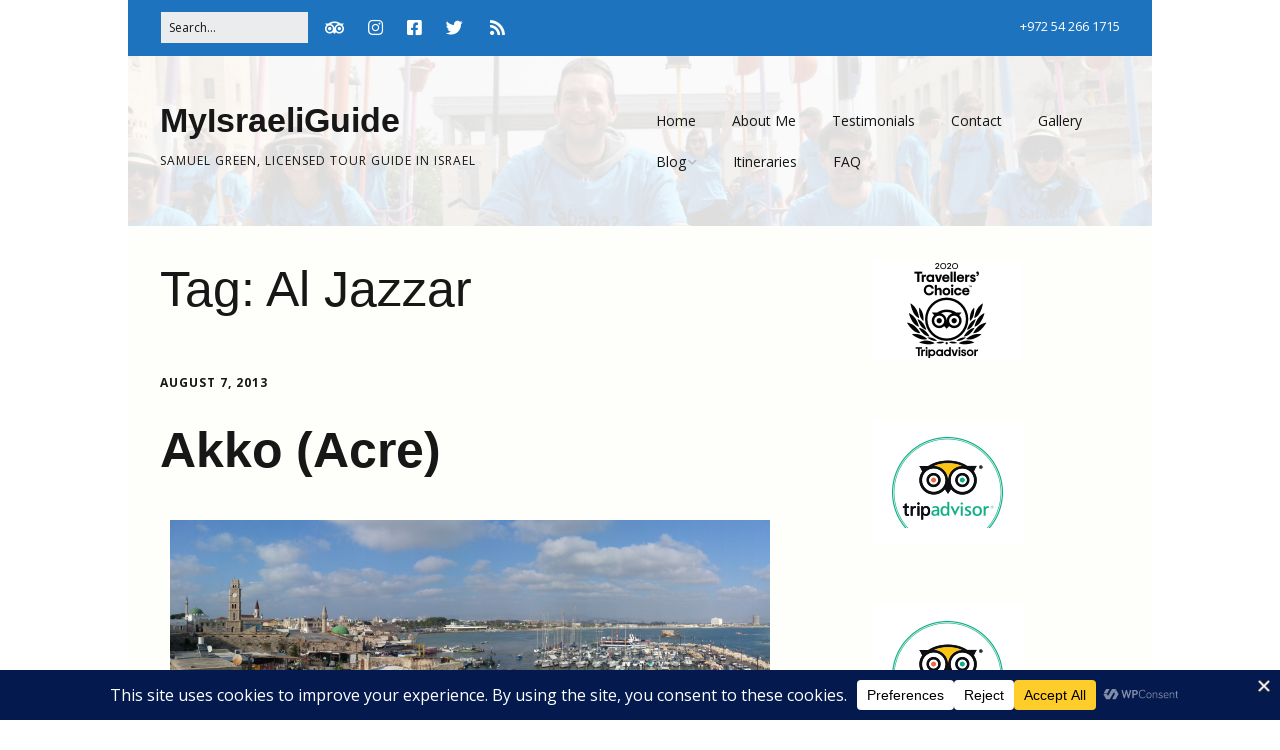

--- FILE ---
content_type: text/html; charset=UTF-8
request_url: https://myisraeliguide.com/tag/al-jazzar/
body_size: 26755
content:
<!DOCTYPE html>
<!--[if lte IE 9]><html class="no-js IE9 IE" dir="ltr" lang="en-US" prefix="og: https://ogp.me/ns#"><![endif]-->
<!--[if gt IE 9]><!--><html class="no-js" dir="ltr" lang="en-US" prefix="og: https://ogp.me/ns#"><!--<![endif]-->
	<head>
				<meta charset="UTF-8" />
	<title>Al Jazzar | MyIsraeliGuide</title>
	<style>img:is([sizes="auto" i], [sizes^="auto," i]) { contain-intrinsic-size: 3000px 1500px }</style>
	
		<!-- All in One SEO 4.9.0 - aioseo.com -->
	<meta name="robots" content="max-image-preview:large" />
	<link rel="canonical" href="https://myisraeliguide.com/tag/al-jazzar/" />
	<meta name="generator" content="All in One SEO (AIOSEO) 4.9.0" />
		<script type="application/ld+json" class="aioseo-schema">
			{"@context":"https:\/\/schema.org","@graph":[{"@type":"BreadcrumbList","@id":"https:\/\/myisraeliguide.com\/tag\/al-jazzar\/#breadcrumblist","itemListElement":[{"@type":"ListItem","@id":"https:\/\/myisraeliguide.com#listItem","position":1,"name":"Home","item":"https:\/\/myisraeliguide.com","nextItem":{"@type":"ListItem","@id":"https:\/\/myisraeliguide.com\/tag\/al-jazzar\/#listItem","name":"Al Jazzar"}},{"@type":"ListItem","@id":"https:\/\/myisraeliguide.com\/tag\/al-jazzar\/#listItem","position":2,"name":"Al Jazzar","previousItem":{"@type":"ListItem","@id":"https:\/\/myisraeliguide.com#listItem","name":"Home"}}]},{"@type":"CollectionPage","@id":"https:\/\/myisraeliguide.com\/tag\/al-jazzar\/#collectionpage","url":"https:\/\/myisraeliguide.com\/tag\/al-jazzar\/","name":"Al Jazzar | MyIsraeliGuide","inLanguage":"en-US","isPartOf":{"@id":"https:\/\/myisraeliguide.com\/#website"},"breadcrumb":{"@id":"https:\/\/myisraeliguide.com\/tag\/al-jazzar\/#breadcrumblist"}},{"@type":"Organization","@id":"https:\/\/myisraeliguide.com\/#organization","name":"MyIsraeliGuide","description":"Samuel Green, Licensed Tour Guide in Israel","url":"https:\/\/myisraeliguide.com\/","sameAs":["http:\/\/www.facebook.com\/myisraeliguide","http:\/\/www.twitter.com\/myisraeliguide","https:\/\/www.instagram.com\/myisraeliguide\/"]},{"@type":"WebSite","@id":"https:\/\/myisraeliguide.com\/#website","url":"https:\/\/myisraeliguide.com\/","name":"MyIsraeliGuide","description":"Samuel Green, Licensed Tour Guide in Israel","inLanguage":"en-US","publisher":{"@id":"https:\/\/myisraeliguide.com\/#organization"}}]}
		</script>
		<!-- All in One SEO -->

			<link rel="dns-prefetch" href="//fonts.googleapis.com" />
			<script type="text/javascript">
			/* <![CDATA[ */
			document.documentElement.className = document.documentElement.className.replace(new RegExp('(^|\\s)no-js(\\s|$)'), '$1js$2');
			/* ]]> */
		</script>
	<link rel="amphtml" href="https://myisraeliguide.com/tag/al-jazzar/amp/" /><meta name="generator" content="AMP for WP 1.1.8"/><link rel='dns-prefetch' href='//secure.gravatar.com' />
<link rel='dns-prefetch' href='//stats.wp.com' />
<link rel='dns-prefetch' href='//v0.wordpress.com' />
<link rel='dns-prefetch' href='//jetpack.wordpress.com' />
<link rel='dns-prefetch' href='//s0.wp.com' />
<link rel='dns-prefetch' href='//public-api.wordpress.com' />
<link rel='dns-prefetch' href='//0.gravatar.com' />
<link rel='dns-prefetch' href='//1.gravatar.com' />
<link rel='dns-prefetch' href='//2.gravatar.com' />
<link rel='dns-prefetch' href='//widgets.wp.com' />
<link rel='preconnect' href='//i0.wp.com' />
<link rel="alternate" type="application/rss+xml" title="MyIsraeliGuide &raquo; Feed" href="https://myisraeliguide.com/feed/" />
<link rel="alternate" type="application/rss+xml" title="MyIsraeliGuide &raquo; Comments Feed" href="https://myisraeliguide.com/comments/feed/" />
<link rel="alternate" type="application/rss+xml" title="MyIsraeliGuide &raquo; Al Jazzar Tag Feed" href="https://myisraeliguide.com/tag/al-jazzar/feed/" />
		<!-- This site uses the Google Analytics by MonsterInsights plugin v9.10.0 - Using Analytics tracking - https://www.monsterinsights.com/ -->
							<script src="//www.googletagmanager.com/gtag/js?id=G-KFV29NTZ25"  data-cfasync="false" data-wpfc-render="false" type="text/javascript" async></script>
			<script data-cfasync="false" data-wpfc-render="false" type="text/javascript">
				var mi_version = '9.10.0';
				var mi_track_user = true;
				var mi_no_track_reason = '';
								var MonsterInsightsDefaultLocations = {"page_location":"https:\/\/myisraeliguide.com\/tag\/al-jazzar\/"};
								if ( typeof MonsterInsightsPrivacyGuardFilter === 'function' ) {
					var MonsterInsightsLocations = (typeof MonsterInsightsExcludeQuery === 'object') ? MonsterInsightsPrivacyGuardFilter( MonsterInsightsExcludeQuery ) : MonsterInsightsPrivacyGuardFilter( MonsterInsightsDefaultLocations );
				} else {
					var MonsterInsightsLocations = (typeof MonsterInsightsExcludeQuery === 'object') ? MonsterInsightsExcludeQuery : MonsterInsightsDefaultLocations;
				}

								var disableStrs = [
										'ga-disable-G-KFV29NTZ25',
									];

				/* Function to detect opted out users */
				function __gtagTrackerIsOptedOut() {
					for (var index = 0; index < disableStrs.length; index++) {
						if (document.cookie.indexOf(disableStrs[index] + '=true') > -1) {
							return true;
						}
					}

					return false;
				}

				/* Disable tracking if the opt-out cookie exists. */
				if (__gtagTrackerIsOptedOut()) {
					for (var index = 0; index < disableStrs.length; index++) {
						window[disableStrs[index]] = true;
					}
				}

				/* Opt-out function */
				function __gtagTrackerOptout() {
					for (var index = 0; index < disableStrs.length; index++) {
						document.cookie = disableStrs[index] + '=true; expires=Thu, 31 Dec 2099 23:59:59 UTC; path=/';
						window[disableStrs[index]] = true;
					}
				}

				if ('undefined' === typeof gaOptout) {
					function gaOptout() {
						__gtagTrackerOptout();
					}
				}
								window.dataLayer = window.dataLayer || [];

				window.MonsterInsightsDualTracker = {
					helpers: {},
					trackers: {},
				};
				if (mi_track_user) {
					function __gtagDataLayer() {
						dataLayer.push(arguments);
					}

					function __gtagTracker(type, name, parameters) {
						if (!parameters) {
							parameters = {};
						}

						if (parameters.send_to) {
							__gtagDataLayer.apply(null, arguments);
							return;
						}

						if (type === 'event') {
														parameters.send_to = monsterinsights_frontend.v4_id;
							var hookName = name;
							if (typeof parameters['event_category'] !== 'undefined') {
								hookName = parameters['event_category'] + ':' + name;
							}

							if (typeof MonsterInsightsDualTracker.trackers[hookName] !== 'undefined') {
								MonsterInsightsDualTracker.trackers[hookName](parameters);
							} else {
								__gtagDataLayer('event', name, parameters);
							}
							
						} else {
							__gtagDataLayer.apply(null, arguments);
						}
					}

					__gtagTracker('js', new Date());
					__gtagTracker('set', {
						'developer_id.dZGIzZG': true,
											});
					if ( MonsterInsightsLocations.page_location ) {
						__gtagTracker('set', MonsterInsightsLocations);
					}
										__gtagTracker('config', 'G-KFV29NTZ25', {"allow_anchor":"true","forceSSL":"true","link_attribution":"true","page_path":location.pathname + location.search + location.hash} );
										window.gtag = __gtagTracker;										(function () {
						/* https://developers.google.com/analytics/devguides/collection/analyticsjs/ */
						/* ga and __gaTracker compatibility shim. */
						var noopfn = function () {
							return null;
						};
						var newtracker = function () {
							return new Tracker();
						};
						var Tracker = function () {
							return null;
						};
						var p = Tracker.prototype;
						p.get = noopfn;
						p.set = noopfn;
						p.send = function () {
							var args = Array.prototype.slice.call(arguments);
							args.unshift('send');
							__gaTracker.apply(null, args);
						};
						var __gaTracker = function () {
							var len = arguments.length;
							if (len === 0) {
								return;
							}
							var f = arguments[len - 1];
							if (typeof f !== 'object' || f === null || typeof f.hitCallback !== 'function') {
								if ('send' === arguments[0]) {
									var hitConverted, hitObject = false, action;
									if ('event' === arguments[1]) {
										if ('undefined' !== typeof arguments[3]) {
											hitObject = {
												'eventAction': arguments[3],
												'eventCategory': arguments[2],
												'eventLabel': arguments[4],
												'value': arguments[5] ? arguments[5] : 1,
											}
										}
									}
									if ('pageview' === arguments[1]) {
										if ('undefined' !== typeof arguments[2]) {
											hitObject = {
												'eventAction': 'page_view',
												'page_path': arguments[2],
											}
										}
									}
									if (typeof arguments[2] === 'object') {
										hitObject = arguments[2];
									}
									if (typeof arguments[5] === 'object') {
										Object.assign(hitObject, arguments[5]);
									}
									if ('undefined' !== typeof arguments[1].hitType) {
										hitObject = arguments[1];
										if ('pageview' === hitObject.hitType) {
											hitObject.eventAction = 'page_view';
										}
									}
									if (hitObject) {
										action = 'timing' === arguments[1].hitType ? 'timing_complete' : hitObject.eventAction;
										hitConverted = mapArgs(hitObject);
										__gtagTracker('event', action, hitConverted);
									}
								}
								return;
							}

							function mapArgs(args) {
								var arg, hit = {};
								var gaMap = {
									'eventCategory': 'event_category',
									'eventAction': 'event_action',
									'eventLabel': 'event_label',
									'eventValue': 'event_value',
									'nonInteraction': 'non_interaction',
									'timingCategory': 'event_category',
									'timingVar': 'name',
									'timingValue': 'value',
									'timingLabel': 'event_label',
									'page': 'page_path',
									'location': 'page_location',
									'title': 'page_title',
									'referrer' : 'page_referrer',
								};
								for (arg in args) {
																		if (!(!args.hasOwnProperty(arg) || !gaMap.hasOwnProperty(arg))) {
										hit[gaMap[arg]] = args[arg];
									} else {
										hit[arg] = args[arg];
									}
								}
								return hit;
							}

							try {
								f.hitCallback();
							} catch (ex) {
							}
						};
						__gaTracker.create = newtracker;
						__gaTracker.getByName = newtracker;
						__gaTracker.getAll = function () {
							return [];
						};
						__gaTracker.remove = noopfn;
						__gaTracker.loaded = true;
						window['__gaTracker'] = __gaTracker;
					})();
									} else {
										console.log("");
					(function () {
						function __gtagTracker() {
							return null;
						}

						window['__gtagTracker'] = __gtagTracker;
						window['gtag'] = __gtagTracker;
					})();
									}
			</script>
							<!-- / Google Analytics by MonsterInsights -->
		<script type="text/javascript">
/* <![CDATA[ */
window._wpemojiSettings = {"baseUrl":"https:\/\/s.w.org\/images\/core\/emoji\/16.0.1\/72x72\/","ext":".png","svgUrl":"https:\/\/s.w.org\/images\/core\/emoji\/16.0.1\/svg\/","svgExt":".svg","source":{"concatemoji":"https:\/\/myisraeliguide.com\/wp-includes\/js\/wp-emoji-release.min.js?ver=6.8.3"}};
/*! This file is auto-generated */
!function(s,n){var o,i,e;function c(e){try{var t={supportTests:e,timestamp:(new Date).valueOf()};sessionStorage.setItem(o,JSON.stringify(t))}catch(e){}}function p(e,t,n){e.clearRect(0,0,e.canvas.width,e.canvas.height),e.fillText(t,0,0);var t=new Uint32Array(e.getImageData(0,0,e.canvas.width,e.canvas.height).data),a=(e.clearRect(0,0,e.canvas.width,e.canvas.height),e.fillText(n,0,0),new Uint32Array(e.getImageData(0,0,e.canvas.width,e.canvas.height).data));return t.every(function(e,t){return e===a[t]})}function u(e,t){e.clearRect(0,0,e.canvas.width,e.canvas.height),e.fillText(t,0,0);for(var n=e.getImageData(16,16,1,1),a=0;a<n.data.length;a++)if(0!==n.data[a])return!1;return!0}function f(e,t,n,a){switch(t){case"flag":return n(e,"\ud83c\udff3\ufe0f\u200d\u26a7\ufe0f","\ud83c\udff3\ufe0f\u200b\u26a7\ufe0f")?!1:!n(e,"\ud83c\udde8\ud83c\uddf6","\ud83c\udde8\u200b\ud83c\uddf6")&&!n(e,"\ud83c\udff4\udb40\udc67\udb40\udc62\udb40\udc65\udb40\udc6e\udb40\udc67\udb40\udc7f","\ud83c\udff4\u200b\udb40\udc67\u200b\udb40\udc62\u200b\udb40\udc65\u200b\udb40\udc6e\u200b\udb40\udc67\u200b\udb40\udc7f");case"emoji":return!a(e,"\ud83e\udedf")}return!1}function g(e,t,n,a){var r="undefined"!=typeof WorkerGlobalScope&&self instanceof WorkerGlobalScope?new OffscreenCanvas(300,150):s.createElement("canvas"),o=r.getContext("2d",{willReadFrequently:!0}),i=(o.textBaseline="top",o.font="600 32px Arial",{});return e.forEach(function(e){i[e]=t(o,e,n,a)}),i}function t(e){var t=s.createElement("script");t.src=e,t.defer=!0,s.head.appendChild(t)}"undefined"!=typeof Promise&&(o="wpEmojiSettingsSupports",i=["flag","emoji"],n.supports={everything:!0,everythingExceptFlag:!0},e=new Promise(function(e){s.addEventListener("DOMContentLoaded",e,{once:!0})}),new Promise(function(t){var n=function(){try{var e=JSON.parse(sessionStorage.getItem(o));if("object"==typeof e&&"number"==typeof e.timestamp&&(new Date).valueOf()<e.timestamp+604800&&"object"==typeof e.supportTests)return e.supportTests}catch(e){}return null}();if(!n){if("undefined"!=typeof Worker&&"undefined"!=typeof OffscreenCanvas&&"undefined"!=typeof URL&&URL.createObjectURL&&"undefined"!=typeof Blob)try{var e="postMessage("+g.toString()+"("+[JSON.stringify(i),f.toString(),p.toString(),u.toString()].join(",")+"));",a=new Blob([e],{type:"text/javascript"}),r=new Worker(URL.createObjectURL(a),{name:"wpTestEmojiSupports"});return void(r.onmessage=function(e){c(n=e.data),r.terminate(),t(n)})}catch(e){}c(n=g(i,f,p,u))}t(n)}).then(function(e){for(var t in e)n.supports[t]=e[t],n.supports.everything=n.supports.everything&&n.supports[t],"flag"!==t&&(n.supports.everythingExceptFlag=n.supports.everythingExceptFlag&&n.supports[t]);n.supports.everythingExceptFlag=n.supports.everythingExceptFlag&&!n.supports.flag,n.DOMReady=!1,n.readyCallback=function(){n.DOMReady=!0}}).then(function(){return e}).then(function(){var e;n.supports.everything||(n.readyCallback(),(e=n.source||{}).concatemoji?t(e.concatemoji):e.wpemoji&&e.twemoji&&(t(e.twemoji),t(e.wpemoji)))}))}((window,document),window._wpemojiSettings);
/* ]]> */
</script>
<link rel='stylesheet' id='sbi_styles-css' href='https://myisraeliguide.com/wp-content/plugins/instagram-feed/css/sbi-styles.min.css?ver=6.9.1' type='text/css' media='all' />
<style id='wp-emoji-styles-inline-css' type='text/css'>

	img.wp-smiley, img.emoji {
		display: inline !important;
		border: none !important;
		box-shadow: none !important;
		height: 1em !important;
		width: 1em !important;
		margin: 0 0.07em !important;
		vertical-align: -0.1em !important;
		background: none !important;
		padding: 0 !important;
	}
</style>
<link rel='stylesheet' id='wp-block-library-css' href='https://myisraeliguide.com/wp-includes/css/dist/block-library/style.min.css?ver=6.8.3' type='text/css' media='all' />
<style id='classic-theme-styles-inline-css' type='text/css'>
/*! This file is auto-generated */
.wp-block-button__link{color:#fff;background-color:#32373c;border-radius:9999px;box-shadow:none;text-decoration:none;padding:calc(.667em + 2px) calc(1.333em + 2px);font-size:1.125em}.wp-block-file__button{background:#32373c;color:#fff;text-decoration:none}
</style>
<link rel='stylesheet' id='aioseo/css/src/vue/standalone/blocks/table-of-contents/global.scss-css' href='https://myisraeliguide.com/wp-content/plugins/all-in-one-seo-pack/dist/Lite/assets/css/table-of-contents/global.e90f6d47.css?ver=4.9.0' type='text/css' media='all' />
<link rel='stylesheet' id='mediaelement-css' href='https://myisraeliguide.com/wp-includes/js/mediaelement/mediaelementplayer-legacy.min.css?ver=4.2.17' type='text/css' media='all' />
<link rel='stylesheet' id='wp-mediaelement-css' href='https://myisraeliguide.com/wp-includes/js/mediaelement/wp-mediaelement.min.css?ver=6.8.3' type='text/css' media='all' />
<style id='jetpack-sharing-buttons-style-inline-css' type='text/css'>
.jetpack-sharing-buttons__services-list{display:flex;flex-direction:row;flex-wrap:wrap;gap:0;list-style-type:none;margin:5px;padding:0}.jetpack-sharing-buttons__services-list.has-small-icon-size{font-size:12px}.jetpack-sharing-buttons__services-list.has-normal-icon-size{font-size:16px}.jetpack-sharing-buttons__services-list.has-large-icon-size{font-size:24px}.jetpack-sharing-buttons__services-list.has-huge-icon-size{font-size:36px}@media print{.jetpack-sharing-buttons__services-list{display:none!important}}.editor-styles-wrapper .wp-block-jetpack-sharing-buttons{gap:0;padding-inline-start:0}ul.jetpack-sharing-buttons__services-list.has-background{padding:1.25em 2.375em}
</style>
<style id='global-styles-inline-css' type='text/css'>
:root{--wp--preset--aspect-ratio--square: 1;--wp--preset--aspect-ratio--4-3: 4/3;--wp--preset--aspect-ratio--3-4: 3/4;--wp--preset--aspect-ratio--3-2: 3/2;--wp--preset--aspect-ratio--2-3: 2/3;--wp--preset--aspect-ratio--16-9: 16/9;--wp--preset--aspect-ratio--9-16: 9/16;--wp--preset--color--black: #000000;--wp--preset--color--cyan-bluish-gray: #abb8c3;--wp--preset--color--white: #ffffff;--wp--preset--color--pale-pink: #f78da7;--wp--preset--color--vivid-red: #cf2e2e;--wp--preset--color--luminous-vivid-orange: #ff6900;--wp--preset--color--luminous-vivid-amber: #fcb900;--wp--preset--color--light-green-cyan: #7bdcb5;--wp--preset--color--vivid-green-cyan: #00d084;--wp--preset--color--pale-cyan-blue: #8ed1fc;--wp--preset--color--vivid-cyan-blue: #0693e3;--wp--preset--color--vivid-purple: #9b51e0;--wp--preset--gradient--vivid-cyan-blue-to-vivid-purple: linear-gradient(135deg,rgba(6,147,227,1) 0%,rgb(155,81,224) 100%);--wp--preset--gradient--light-green-cyan-to-vivid-green-cyan: linear-gradient(135deg,rgb(122,220,180) 0%,rgb(0,208,130) 100%);--wp--preset--gradient--luminous-vivid-amber-to-luminous-vivid-orange: linear-gradient(135deg,rgba(252,185,0,1) 0%,rgba(255,105,0,1) 100%);--wp--preset--gradient--luminous-vivid-orange-to-vivid-red: linear-gradient(135deg,rgba(255,105,0,1) 0%,rgb(207,46,46) 100%);--wp--preset--gradient--very-light-gray-to-cyan-bluish-gray: linear-gradient(135deg,rgb(238,238,238) 0%,rgb(169,184,195) 100%);--wp--preset--gradient--cool-to-warm-spectrum: linear-gradient(135deg,rgb(74,234,220) 0%,rgb(151,120,209) 20%,rgb(207,42,186) 40%,rgb(238,44,130) 60%,rgb(251,105,98) 80%,rgb(254,248,76) 100%);--wp--preset--gradient--blush-light-purple: linear-gradient(135deg,rgb(255,206,236) 0%,rgb(152,150,240) 100%);--wp--preset--gradient--blush-bordeaux: linear-gradient(135deg,rgb(254,205,165) 0%,rgb(254,45,45) 50%,rgb(107,0,62) 100%);--wp--preset--gradient--luminous-dusk: linear-gradient(135deg,rgb(255,203,112) 0%,rgb(199,81,192) 50%,rgb(65,88,208) 100%);--wp--preset--gradient--pale-ocean: linear-gradient(135deg,rgb(255,245,203) 0%,rgb(182,227,212) 50%,rgb(51,167,181) 100%);--wp--preset--gradient--electric-grass: linear-gradient(135deg,rgb(202,248,128) 0%,rgb(113,206,126) 100%);--wp--preset--gradient--midnight: linear-gradient(135deg,rgb(2,3,129) 0%,rgb(40,116,252) 100%);--wp--preset--font-size--small: 13px;--wp--preset--font-size--medium: 20px;--wp--preset--font-size--large: 36px;--wp--preset--font-size--x-large: 42px;--wp--preset--spacing--20: 0.44rem;--wp--preset--spacing--30: 0.67rem;--wp--preset--spacing--40: 1rem;--wp--preset--spacing--50: 1.5rem;--wp--preset--spacing--60: 2.25rem;--wp--preset--spacing--70: 3.38rem;--wp--preset--spacing--80: 5.06rem;--wp--preset--shadow--natural: 6px 6px 9px rgba(0, 0, 0, 0.2);--wp--preset--shadow--deep: 12px 12px 50px rgba(0, 0, 0, 0.4);--wp--preset--shadow--sharp: 6px 6px 0px rgba(0, 0, 0, 0.2);--wp--preset--shadow--outlined: 6px 6px 0px -3px rgba(255, 255, 255, 1), 6px 6px rgba(0, 0, 0, 1);--wp--preset--shadow--crisp: 6px 6px 0px rgba(0, 0, 0, 1);}:where(.is-layout-flex){gap: 0.5em;}:where(.is-layout-grid){gap: 0.5em;}body .is-layout-flex{display: flex;}.is-layout-flex{flex-wrap: wrap;align-items: center;}.is-layout-flex > :is(*, div){margin: 0;}body .is-layout-grid{display: grid;}.is-layout-grid > :is(*, div){margin: 0;}:where(.wp-block-columns.is-layout-flex){gap: 2em;}:where(.wp-block-columns.is-layout-grid){gap: 2em;}:where(.wp-block-post-template.is-layout-flex){gap: 1.25em;}:where(.wp-block-post-template.is-layout-grid){gap: 1.25em;}.has-black-color{color: var(--wp--preset--color--black) !important;}.has-cyan-bluish-gray-color{color: var(--wp--preset--color--cyan-bluish-gray) !important;}.has-white-color{color: var(--wp--preset--color--white) !important;}.has-pale-pink-color{color: var(--wp--preset--color--pale-pink) !important;}.has-vivid-red-color{color: var(--wp--preset--color--vivid-red) !important;}.has-luminous-vivid-orange-color{color: var(--wp--preset--color--luminous-vivid-orange) !important;}.has-luminous-vivid-amber-color{color: var(--wp--preset--color--luminous-vivid-amber) !important;}.has-light-green-cyan-color{color: var(--wp--preset--color--light-green-cyan) !important;}.has-vivid-green-cyan-color{color: var(--wp--preset--color--vivid-green-cyan) !important;}.has-pale-cyan-blue-color{color: var(--wp--preset--color--pale-cyan-blue) !important;}.has-vivid-cyan-blue-color{color: var(--wp--preset--color--vivid-cyan-blue) !important;}.has-vivid-purple-color{color: var(--wp--preset--color--vivid-purple) !important;}.has-black-background-color{background-color: var(--wp--preset--color--black) !important;}.has-cyan-bluish-gray-background-color{background-color: var(--wp--preset--color--cyan-bluish-gray) !important;}.has-white-background-color{background-color: var(--wp--preset--color--white) !important;}.has-pale-pink-background-color{background-color: var(--wp--preset--color--pale-pink) !important;}.has-vivid-red-background-color{background-color: var(--wp--preset--color--vivid-red) !important;}.has-luminous-vivid-orange-background-color{background-color: var(--wp--preset--color--luminous-vivid-orange) !important;}.has-luminous-vivid-amber-background-color{background-color: var(--wp--preset--color--luminous-vivid-amber) !important;}.has-light-green-cyan-background-color{background-color: var(--wp--preset--color--light-green-cyan) !important;}.has-vivid-green-cyan-background-color{background-color: var(--wp--preset--color--vivid-green-cyan) !important;}.has-pale-cyan-blue-background-color{background-color: var(--wp--preset--color--pale-cyan-blue) !important;}.has-vivid-cyan-blue-background-color{background-color: var(--wp--preset--color--vivid-cyan-blue) !important;}.has-vivid-purple-background-color{background-color: var(--wp--preset--color--vivid-purple) !important;}.has-black-border-color{border-color: var(--wp--preset--color--black) !important;}.has-cyan-bluish-gray-border-color{border-color: var(--wp--preset--color--cyan-bluish-gray) !important;}.has-white-border-color{border-color: var(--wp--preset--color--white) !important;}.has-pale-pink-border-color{border-color: var(--wp--preset--color--pale-pink) !important;}.has-vivid-red-border-color{border-color: var(--wp--preset--color--vivid-red) !important;}.has-luminous-vivid-orange-border-color{border-color: var(--wp--preset--color--luminous-vivid-orange) !important;}.has-luminous-vivid-amber-border-color{border-color: var(--wp--preset--color--luminous-vivid-amber) !important;}.has-light-green-cyan-border-color{border-color: var(--wp--preset--color--light-green-cyan) !important;}.has-vivid-green-cyan-border-color{border-color: var(--wp--preset--color--vivid-green-cyan) !important;}.has-pale-cyan-blue-border-color{border-color: var(--wp--preset--color--pale-cyan-blue) !important;}.has-vivid-cyan-blue-border-color{border-color: var(--wp--preset--color--vivid-cyan-blue) !important;}.has-vivid-purple-border-color{border-color: var(--wp--preset--color--vivid-purple) !important;}.has-vivid-cyan-blue-to-vivid-purple-gradient-background{background: var(--wp--preset--gradient--vivid-cyan-blue-to-vivid-purple) !important;}.has-light-green-cyan-to-vivid-green-cyan-gradient-background{background: var(--wp--preset--gradient--light-green-cyan-to-vivid-green-cyan) !important;}.has-luminous-vivid-amber-to-luminous-vivid-orange-gradient-background{background: var(--wp--preset--gradient--luminous-vivid-amber-to-luminous-vivid-orange) !important;}.has-luminous-vivid-orange-to-vivid-red-gradient-background{background: var(--wp--preset--gradient--luminous-vivid-orange-to-vivid-red) !important;}.has-very-light-gray-to-cyan-bluish-gray-gradient-background{background: var(--wp--preset--gradient--very-light-gray-to-cyan-bluish-gray) !important;}.has-cool-to-warm-spectrum-gradient-background{background: var(--wp--preset--gradient--cool-to-warm-spectrum) !important;}.has-blush-light-purple-gradient-background{background: var(--wp--preset--gradient--blush-light-purple) !important;}.has-blush-bordeaux-gradient-background{background: var(--wp--preset--gradient--blush-bordeaux) !important;}.has-luminous-dusk-gradient-background{background: var(--wp--preset--gradient--luminous-dusk) !important;}.has-pale-ocean-gradient-background{background: var(--wp--preset--gradient--pale-ocean) !important;}.has-electric-grass-gradient-background{background: var(--wp--preset--gradient--electric-grass) !important;}.has-midnight-gradient-background{background: var(--wp--preset--gradient--midnight) !important;}.has-small-font-size{font-size: var(--wp--preset--font-size--small) !important;}.has-medium-font-size{font-size: var(--wp--preset--font-size--medium) !important;}.has-large-font-size{font-size: var(--wp--preset--font-size--large) !important;}.has-x-large-font-size{font-size: var(--wp--preset--font-size--x-large) !important;}
:where(.wp-block-post-template.is-layout-flex){gap: 1.25em;}:where(.wp-block-post-template.is-layout-grid){gap: 1.25em;}
:where(.wp-block-columns.is-layout-flex){gap: 2em;}:where(.wp-block-columns.is-layout-grid){gap: 2em;}
:root :where(.wp-block-pullquote){font-size: 1.5em;line-height: 1.6;}
</style>
<link rel='stylesheet' id='wpProQuiz_front_style-css' href='https://myisraeliguide.com/wp-content/plugins/wp-pro-quiz/css/wpProQuiz_front.min.css?ver=0.37' type='text/css' media='all' />
<link rel='stylesheet' id='ppress-frontend-css' href='https://myisraeliguide.com/wp-content/plugins/wp-user-avatar/assets/css/frontend.min.css?ver=4.16.7' type='text/css' media='all' />
<link rel='stylesheet' id='ppress-flatpickr-css' href='https://myisraeliguide.com/wp-content/plugins/wp-user-avatar/assets/flatpickr/flatpickr.min.css?ver=4.16.7' type='text/css' media='all' />
<link rel='stylesheet' id='ppress-select2-css' href='https://myisraeliguide.com/wp-content/plugins/wp-user-avatar/assets/select2/select2.min.css?ver=6.8.3' type='text/css' media='all' />
<link rel='stylesheet' id='make-google-font-css' href='//fonts.googleapis.com/css?family=Open+Sans%3Aregular%2Citalic%2C700&#038;ver=1.10.9#038;subset=latin' type='text/css' media='all' />
<link rel='stylesheet' id='font-awesome-css' href='https://myisraeliguide.com/wp-content/themes/make/css/libs/font-awesome/css/font-awesome.min.css?ver=5.15.2' type='text/css' media='all' />
<link rel='stylesheet' id='make-main-css' href='https://myisraeliguide.com/wp-content/themes/make/style.css?ver=1.10.9' type='text/css' media='all' />
<link rel='stylesheet' id='make-print-css' href='https://myisraeliguide.com/wp-content/themes/make/css/print.css?ver=1.10.9' type='text/css' media='print' />
<link rel='stylesheet' id='jetpack_likes-css' href='https://myisraeliguide.com/wp-content/plugins/jetpack/modules/likes/style.css?ver=14.7' type='text/css' media='all' />
<link rel='stylesheet' id='jetpack-subscriptions-css' href='https://myisraeliguide.com/wp-content/plugins/jetpack/modules/subscriptions/subscriptions.css?ver=14.7' type='text/css' media='all' />
<script type="text/javascript" src="https://myisraeliguide.com/wp-content/plugins/google-analytics-for-wordpress/assets/js/frontend-gtag.min.js?ver=9.10.0" id="monsterinsights-frontend-script-js" async="async" data-wp-strategy="async"></script>
<script data-cfasync="false" data-wpfc-render="false" type="text/javascript" id='monsterinsights-frontend-script-js-extra'>/* <![CDATA[ */
var monsterinsights_frontend = {"js_events_tracking":"true","download_extensions":"doc,pdf,ppt,zip,xls,docx,pptx,xlsx","inbound_paths":"[]","home_url":"https:\/\/myisraeliguide.com","hash_tracking":"true","v4_id":"G-KFV29NTZ25"};/* ]]> */
</script>
<script type="text/javascript" src="https://myisraeliguide.com/wp-includes/js/jquery/jquery.min.js?ver=3.7.1" id="jquery-core-js"></script>
<script type="text/javascript" src="https://myisraeliguide.com/wp-includes/js/jquery/jquery-migrate.min.js?ver=3.4.1" id="jquery-migrate-js"></script>
<script type="text/javascript" src="https://myisraeliguide.com/wp-content/plugins/wp-user-avatar/assets/flatpickr/flatpickr.min.js?ver=4.16.7" id="ppress-flatpickr-js"></script>
<script type="text/javascript" src="https://myisraeliguide.com/wp-content/plugins/wp-user-avatar/assets/select2/select2.min.js?ver=4.16.7" id="ppress-select2-js"></script>
<link rel="https://api.w.org/" href="https://myisraeliguide.com/wp-json/" /><link rel="alternate" title="JSON" type="application/json" href="https://myisraeliguide.com/wp-json/wp/v2/tags/339" /><link rel="EditURI" type="application/rsd+xml" title="RSD" href="https://myisraeliguide.com/xmlrpc.php?rsd" />
<meta name="generator" content="WordPress 6.8.3" />


<!-- This site is optimized with the Schema plugin v1.7.9.6 - https://schema.press -->
<script type="application/ld+json">{"@context":"https:\/\/schema.org\/","@type":"CollectionPage","headline":"Al Jazzar Tag","description":"","url":"https:\/\/myisraeliguide.com\/tag\/acre\/","sameAs":[],"hasPart":[{"@context":"https:\/\/schema.org\/","@type":"BlogPosting","mainEntityOfPage":{"@type":"WebPage","@id":"https:\/\/myisraeliguide.com\/akko-acre\/"},"url":"https:\/\/myisraeliguide.com\/akko-acre\/","headline":"Akko (Acre)","datePublished":"2013-08-07T16:05:47+03:00","dateModified":"2014-08-01T17:14:59+03:00","publisher":{"@type":"Organization","@id":"https:\/\/myisraeliguide.com\/#organization","name":"MyIsraeliGuide","logo":{"@type":"ImageObject","url":"","width":600,"height":60}},"image":{"@type":"ImageObject","url":"https:\/\/i0.wp.com\/myisraeliguide.com\/wp-content\/uploads\/2013\/08\/IMG_20130724_182632.jpg?fit=2444%2C2444&ssl=1","width":2444,"height":2444},"articleSection":"North","keywords":"Acre, Akko, Al Jazzar, Al Jazzar Mosque, Bahai, crusader, Daher el Omar, Hammam al Basha, Hospitallers, Islam, Jabotinsky, Judaism, Museum of the Underground Prisoners, Or Torah Synagogue, Ramchal, Ramchal Synagogue, Templars, Treasures in the Walls Museum","description":"Bay of Akko from the Old City This week we were headed north again to the coastal town of Akko, or Acre. Although the area has been settled since the prehistoric period, the town really blossomed once the Romans were in charge, although little remains to testify to their","author":{"@type":"Person","name":"Samuel","url":"https:\/\/myisraeliguide.com\/author\/gresam\/","description":"Samuel has been a licensed tour guide in Israel since 2014 and has won multiple industry awards. In addition to his tour guide license, he has a BA and MA from the University of Cambridge in Hebrew and Israeli Studies.\r\n\r\nYou can follow Samuel on his adventures around Israel on his Instagram @myisraeliguide.","image":{"@type":"ImageObject","url":"https:\/\/i0.wp.com\/myisraeliguide.com\/wp-content\/uploads\/2014\/08\/DSC_3587.jpg?fit=96%2C64&ssl=1","height":96,"width":96},"sameAs":["http:\/\/www.myisraeliguide.com"]}}]}</script>

	<style>img#wpstats{display:none}</style>
				<meta name="viewport" content="width=device-width, initial-scale=1" />
	

<script type="application/ld+json" class="saswp-schema-markup-output">
[{"@context":"https:\/\/schema.org\/","@type":"BlogPosting","@id":"https:\/\/myisraeliguide.com\/akko-acre\/#BlogPosting","url":"https:\/\/myisraeliguide.com\/akko-acre\/","inLanguage":"en-US","mainEntityOfPage":"https:\/\/myisraeliguide.com\/akko-acre\/","headline":"Akko (Acre)","description":"This week we were headed north again to the coastal town of Akko, or Acre. Although the area has been settled since the prehistoric period, the town really blossomed once the Romans were in charge, although little remains to testify to their presence. It rose again to be a city of major importance during the","articleBody":" Bay of Akko from the Old City    This week we were headed north again to the coastal town of Akko, or Acre. Although the area has been settled since the prehistoric period, the town really blossomed once the Romans were in charge, although little remains to testify to their presence. It rose again to be a city of major importance during the Crusader period, particularly during the time of the \u2018Second Kingdom of Jerusalem\u2019, when Akko was actually the capital (the Crusaders did not rule Jeruasalem at the time!). Today\u2019s old town of Akko is largely from the Ottoman period (16th-20th century) with some excavations dating back to the Crusaders in the middle ages.     Museum of the Underground Prisoners, Akko    We began our visit, however, reliving events from the 20th century, and the time of the British Mandate. Akko was the site of a major prison, which today is the Museum of the Underground Prisoners. Among the prisoners here over the years were several important figures from the Haganah (the precursor to the IDF of today) as well as the more confrontational Etzel and Lechi splinter groups. Perhaps the most famous prisoner is Zeev Jabotinsky, about whom there is a special exhibition in one of the towers.    The museum sheds light on life in the prison but also, through the use of different video clips, tells the story of the break out led by the Etzel in 1947. It was very well done, I thought, and a fascinating tale for anyone interested in Zionist history. The break out made big waves at the time and was seen as embarrassing the British rulers. Whether or not it made much difference to anything is debatable; still, it\u2019s a great story!     The Sea Walls - Akko    From the museum we began a walking tour along the outer city walls (lovely views of the sea) and then into the old city itself, noting some typical Ottoman architecture en route together with the location of some Crusader ruins. Our guide explained to us that in the middle ages the city was actually divided into several walled quarters. There was a quarter for each of the rich European merchant cities of Genoa, Pisa &amp; Venice, who had received the land in return for helping fund the Crusades. The major knights\u2019 orders of the Templars and Hospitallers also had territory. And then some land belonged to the crown \u2013 after all it was at one point the capital!     Al-Jazzar Mosque, Akko    We returned to the Ottoman period with a visit to the most impressive Al-Jazzar mosque. Named after the ruler of Akko who had it built in the late 18th century, it is the third biggest mosque in Israel. The interior is beautiful; our guide pointed out some of the architectural features. Under the mosque is a large underground reservoir which some believe helped the city withstand the siege of Napoleon in 1799; next to the mosque is the tomb of Al-Jazzar himself.     Treasures in the Walls Museum, Akko    A short stroll found us at the delightfully cute \u2018Treasures in the Wall\u2019 museum. Founded and funded by two private collectors of all sorts of items (perhaps one might unkindly call some of it \u2018junk\u2019!) from the 19th and into the early 20th century, it actually is a very nice little museum; curated and laid out well. There is some beautiful old furniture from the Ottoman period and all sorts of everyday household items from the lead up to the establishment of the state which it is remarkably interesting to see. Worth the detour.     The Hospitallers' Fortress, Akko    After a quick lunch courtesy of the renowned Hummus Said, we descended into the depths of the Hospitaller Fortress; the base of the Order of the Hospitaller Knights in Akko in the Crusader period. Our guide explained the theories about the use of the different rooms, as well as more about the lifestyle of these very powerful knights in the ancient city. These crusaders certainly knew how to build!    On a sweltering hot day at the end of the July the last thing we had in mind was to visit a hammam (Turkish hot baths) but in the end it turned out to be a blessing in disguise \u2013 the Hammam al-Basha is no longer functioning and is in fact beautifully air-conditioned \u2013 one of the only air-conditioned moments of the day! I was really impressed with this site \u2013 it has been refurbished to give an idea of what it was like originally. However, more cleverly, it uses the pretext of short films depicting conversations in the hammam to tell the story of Akko from the time it was re-established as a major city by Daher el-Omar, the powerful Bedouin ruler in the north of Israel, in the 18th century. An unexpected delight, and great for all the family.     Inside the Tunnel of the Knights Templar, Akko    We continued on a bit of a walking tour, stopping at the Ramchal synagogue (named after Rabbi Haim Luzzato, a kabbalist and mystic who lived in Akko) and at the former home of the Bahaullah, the founder of the Bahai religion. From here our last stop in the Old City was to wander through the restored tunnel of the Templar Knights, which led from their quarter straight to the port \u2013 avoiding any potential confrontations by having to cross other quarters and potentially providing them with a handy escape route if needed.     Mosaic at Or Torah Synagogue, Akko    Our day was almost done but we had two stops outside the walls of the Old City before we would head home. The first was at the quite amazing Or Torah Synagogue. The project of one man, the synagogue\u2019s founder and gabbai (beadle), Tzion Badash, the building is covered in stunning mosaics. And when I say covered, I mean all the floors, walls and ceilings; inside and out. It is quite astounding. Some are modern, original designs; others are replicas of ancient maps and motifs; all are connected with Judaism and Israel. It can be difficult to visit (you need to arrange in advance or arrive at the time for a service) but well worth the short diversion.     Home of the Bahaulla, Akko    To conclude our time in Akko, we made a brief stop at the Bahai Gardens known as the Bahji. Here the Bahaullah spent the last of his days, and here is his tomb. As a result, the site is actually more holy than the shrine in Haifa, although it seems it is less well known outside of the Bahai faith. As with the gardens in Haifa, it is remarkably beautiful and tranquil.","keywords":"Acre, Akko, Al Jazzar, Al Jazzar Mosque, Bahai, crusader, Daher el Omar, Hammam al Basha, Hospitallers, Islam, Jabotinsky, Judaism, Museum of the Underground Prisoners, Or Torah Synagogue, Ramchal, Ramchal Synagogue, Templars, Treasures in the Walls Museum, ","datePublished":"2013-08-07T16:05:47+03:00","dateModified":"2014-08-01T17:14:59+03:00","author":{"@type":"Person","name":"Samuel","description":"Samuel has been a licensed tour guide in Israel since 2014 and has won multiple industry awards. In addition to his tour guide license, he has a BA and MA from the University of Cambridge in Hebrew and Israeli Studies.\r\n\r\nYou can follow Samuel on his adventures around Israel on his Instagram @myisraeliguide.","url":"https:\/\/myisraeliguide.com\/author\/gresam\/","sameAs":["http:\/\/www.myisraeliguide.com"],"image":{"@type":"ImageObject","url":"https:\/\/i0.wp.com\/myisraeliguide.com\/wp-content\/uploads\/2014\/08\/DSC_3587.jpg?fit=96%2C64&ssl=1","height":96,"width":96}},"editor":{"@type":"Person","name":"Samuel","description":"Samuel has been a licensed tour guide in Israel since 2014 and has won multiple industry awards. In addition to his tour guide license, he has a BA and MA from the University of Cambridge in Hebrew and Israeli Studies.\r\n\r\nYou can follow Samuel on his adventures around Israel on his Instagram @myisraeliguide.","url":"https:\/\/myisraeliguide.com\/author\/gresam\/","sameAs":["http:\/\/www.myisraeliguide.com"],"image":{"@type":"ImageObject","url":"https:\/\/i0.wp.com\/myisraeliguide.com\/wp-content\/uploads\/2014\/08\/DSC_3587.jpg?fit=96%2C64&ssl=1","height":96,"width":96}},"publisher":{"@type":"Organization","name":"MyIsraeliGuide","url":"https:\/\/myisraeliguide.com"},"image":[{"@type":"ImageObject","@id":"https:\/\/myisraeliguide.com\/akko-acre\/#primaryimage","url":"https:\/\/i0.wp.com\/myisraeliguide.com\/wp-content\/uploads\/2013\/08\/IMG_20130724_182632.jpg?fit=2444%2C2444&#038;ssl=1","width":"2444","height":"2444","caption":"The Sea Walls - Akko"},{"@type":"ImageObject","url":"https:\/\/myisraeliguide.com\/wp-content\/uploads\/2013\/08\/bay-panorama-300x120.jpg","width":0,"height":0,"caption":"600"},{"@type":"ImageObject","url":"https:\/\/myisraeliguide.com\/wp-content\/uploads\/2013\/08\/IMG_20130724_182334-300x300.jpg","width":0,"height":0,"caption":"300"},{"@type":"ImageObject","url":"https:\/\/myisraeliguide.com\/wp-content\/uploads\/2013\/08\/IMG_20130724_182632-300x300.jpg","width":0,"height":0,"caption":"300"},{"@type":"ImageObject","url":"https:\/\/myisraeliguide.com\/wp-content\/uploads\/2013\/08\/IMG_20130724_182747-300x300.jpg","width":0,"height":0,"caption":"300"},{"@type":"ImageObject","url":"https:\/\/myisraeliguide.com\/wp-content\/uploads\/2013\/08\/IMG_20130724_125820-300x300.jpg","width":0,"height":0,"caption":"300"},{"@type":"ImageObject","url":"https:\/\/myisraeliguide.com\/wp-content\/uploads\/2013\/08\/IMG_20130724_183229-300x300.jpg","width":0,"height":0,"caption":"300"},{"@type":"ImageObject","url":"https:\/\/myisraeliguide.com\/wp-content\/uploads\/2013\/08\/IMG_20130724_183658-300x300.jpg","width":0,"height":0,"caption":"300"},{"@type":"ImageObject","url":"https:\/\/myisraeliguide.com\/wp-content\/uploads\/2013\/08\/IMG_20130724_175236-300x300.jpg","width":0,"height":0,"caption":"300"},{"@type":"ImageObject","url":"https:\/\/myisraeliguide.com\/wp-content\/uploads\/2013\/08\/IMG_20130724_183540-300x300.jpg","width":0,"height":0,"caption":"300"}]},

{"@context":"https:\/\/schema.org\/","@type":"WebPage","@id":"https:\/\/myisraeliguide.com\/tag\/al-jazzar\/#webpage","name":"Al Jazzar","url":"https:\/\/myisraeliguide.com\/tag\/al-jazzar\/","lastReviewed":"2014-08-01T17:14:59+03:00","dateCreated":"2013-08-07T16:05:47+03:00","inLanguage":"en-US","description":"","keywords":"","mainEntity":{"@type":"Article","mainEntityOfPage":"https:\/\/myisraeliguide.com\/akko-acre\/","headline":"Akko (Acre)","description":"This week we were headed north again to the coastal town of Akko, or Acre. Although the area has been settled since the prehistoric period, the town really blossomed once the Romans were in charge, although little remains to testify to their presence. It rose again to be a city of major importance during the","keywords":"","datePublished":"2013-08-07T16:05:47+03:00","dateModified":"2014-08-01T17:14:59+03:00","author":{"@type":"Person","name":"Samuel","description":"Samuel has been a licensed tour guide in Israel since 2014 and has won multiple industry awards. In addition to his tour guide license, he has a BA and MA from the University of Cambridge in Hebrew and Israeli Studies.\r\n\r\nYou can follow Samuel on his adventures around Israel on his Instagram @myisraeliguide.","url":"https:\/\/myisraeliguide.com\/author\/gresam\/","sameAs":["http:\/\/www.myisraeliguide.com"],"image":{"@type":"ImageObject","url":"https:\/\/i0.wp.com\/myisraeliguide.com\/wp-content\/uploads\/2014\/08\/DSC_3587.jpg?fit=96%2C64&ssl=1","height":96,"width":96}},"publisher":{"@type":"Organization","name":"MyIsraeliGuide","url":"https:\/\/myisraeliguide.com"},"image":[{"@type":"ImageObject","@id":"https:\/\/myisraeliguide.com\/akko-acre\/#primaryimage","url":"https:\/\/i0.wp.com\/myisraeliguide.com\/wp-content\/uploads\/2013\/08\/IMG_20130724_182632.jpg?fit=2444%2C2444&#038;ssl=1","width":"2444","height":"2444","caption":"The Sea Walls - Akko"},{"@type":"ImageObject","url":"https:\/\/myisraeliguide.com\/wp-content\/uploads\/2013\/08\/bay-panorama-300x120.jpg","width":0,"height":0,"caption":"600"},{"@type":"ImageObject","url":"https:\/\/myisraeliguide.com\/wp-content\/uploads\/2013\/08\/IMG_20130724_182334-300x300.jpg","width":0,"height":0,"caption":"300"},{"@type":"ImageObject","url":"https:\/\/myisraeliguide.com\/wp-content\/uploads\/2013\/08\/IMG_20130724_182632-300x300.jpg","width":0,"height":0,"caption":"300"},{"@type":"ImageObject","url":"https:\/\/myisraeliguide.com\/wp-content\/uploads\/2013\/08\/IMG_20130724_182747-300x300.jpg","width":0,"height":0,"caption":"300"},{"@type":"ImageObject","url":"https:\/\/myisraeliguide.com\/wp-content\/uploads\/2013\/08\/IMG_20130724_125820-300x300.jpg","width":0,"height":0,"caption":"300"},{"@type":"ImageObject","url":"https:\/\/myisraeliguide.com\/wp-content\/uploads\/2013\/08\/IMG_20130724_183229-300x300.jpg","width":0,"height":0,"caption":"300"},{"@type":"ImageObject","url":"https:\/\/myisraeliguide.com\/wp-content\/uploads\/2013\/08\/IMG_20130724_183658-300x300.jpg","width":0,"height":0,"caption":"300"},{"@type":"ImageObject","url":"https:\/\/myisraeliguide.com\/wp-content\/uploads\/2013\/08\/IMG_20130724_175236-300x300.jpg","width":0,"height":0,"caption":"300"},{"@type":"ImageObject","url":"https:\/\/myisraeliguide.com\/wp-content\/uploads\/2013\/08\/IMG_20130724_183540-300x300.jpg","width":0,"height":0,"caption":"300"}]},"reviewedBy":{"@type":"Organization","name":"MyIsraeliGuide","url":"https:\/\/myisraeliguide.com"},"publisher":{"@type":"Organization","name":"MyIsraeliGuide","url":"https:\/\/myisraeliguide.com"}}]
</script>

<style type="text/css" id="custom-background-css">
body.custom-background { background-color: #ffffff; }
</style>
	
<!-- Begin Make Inline CSS -->
<style type="text/css">
h1:not(.site-title),.font-header,.entry-title{font-size:50px;font-size:5rem;}h2{font-size:37px;font-size:3.7rem;}h3,.builder-text-content .widget-title{font-size:26px;font-size:2.6rem;}h4{font-size:26px;font-size:2.6rem;}h5{font-size:18px;font-size:1.8rem;}h6{font-size:15px;font-size:1.5rem;}.site-content,body.mce-content-body{background-color:rgba(254, 254, 250, 1);}.header-bar,.header-bar .search-form input,.header-social-links li:first-of-type,.header-social-links li a{border-color:rgba(30, 115, 190, 1);}.header-bar{background-color:rgba(30, 115, 190, 1);}.site-footer,.site-footer .social-links a{color:#ffffff;}.site-footer{background-color:rgba(30, 115, 190, 1);}.site-header-main{background-image:url(https://myisraeliguide.com/wp-content/uploads/2014/07/new-cover-website.jpg);background-repeat:no-repeat;background-position:center;background-attachment:scroll;background-size:cover;}
@media screen and (min-width: 800px){.has-left-sidebar.has-right-sidebar .entry-title{font-size:27px;font-size:2.7rem;}}
</style>
<!-- End Make Inline CSS -->
<link rel="icon" href="https://i0.wp.com/myisraeliguide.com/wp-content/uploads/2014/08/cropped-guide-larger-fbook.jpg?fit=32%2C32&#038;ssl=1" sizes="32x32" />
<link rel="icon" href="https://i0.wp.com/myisraeliguide.com/wp-content/uploads/2014/08/cropped-guide-larger-fbook.jpg?fit=192%2C192&#038;ssl=1" sizes="192x192" />
<link rel="apple-touch-icon" href="https://i0.wp.com/myisraeliguide.com/wp-content/uploads/2014/08/cropped-guide-larger-fbook.jpg?fit=180%2C180&#038;ssl=1" />
<meta name="msapplication-TileImage" content="https://i0.wp.com/myisraeliguide.com/wp-content/uploads/2014/08/cropped-guide-larger-fbook.jpg?fit=270%2C270&#038;ssl=1" />
		<style type="text/css" id="wp-custom-css">
			/*
Welcome to Custom CSS!

CSS (Cascading Style Sheets) is a kind of code that tells the browser how
to render a web page. You may delete these comments and get started with
your customizations.

By default, your stylesheet will be loaded after the theme stylesheets,
which means that your rules can take precedence and override the theme CSS
rules. Just write here what you want to change, you don't need to copy all
your theme's stylesheet content.
*/		</style>
			</head>

	<body data-rsssl=1 class="archive tag tag-al-jazzar tag-339 custom-background wp-theme-make view-archive boxed header-bar-flipped has-right-sidebar">
				<div id="site-wrapper" class="site-wrapper">
			<a class="skip-link screen-reader-text" href="#site-content">Skip to content</a>

			
<header id="site-header" class="site-header header-layout-1" role="banner">
		<div class="header-bar right-content">
		<div class="container">
			
<form role="search" method="get" class="search-form" action="https://myisraeliguide.com/">
	<input type="search" class="search-field" id="search-field" placeholder="Search&hellip;" title="Press Enter to submit your search" value="" name="s" aria-label="Search for:">
	<input type="submit" class="search-submit" value="Search" aria-label="Search" role="button">
</form>
					<div class="header-social-links">
			<ul class="social-customizer social-links">
				<li class="make-social-icon">
					<a href="https://www.tripadvisor.com/Attraction_Review-g293984-d7757444-Reviews-My_Israeli_Guide-Tel_Aviv_Tel_Aviv_District.html" target="_blank">
						<i class="fab fa-tripadvisor" aria-hidden="true"></i>
						<span class="screen-reader-text">TripAdvisor</span>
					</a>
				</li>
							<li class="make-social-icon">
					<a href="http://instagram.com/myisraeliguide" target="_blank">
						<i class="fab fa-instagram" aria-hidden="true"></i>
						<span class="screen-reader-text">Instagram</span>
					</a>
				</li>
							<li class="make-social-icon">
					<a href="http://www.facebook.com/myisraeliguide" target="_blank">
						<i class="fab fa-facebook-square" aria-hidden="true"></i>
						<span class="screen-reader-text">Facebook</span>
					</a>
				</li>
							<li class="make-social-icon">
					<a href="http://www.twitter.com/myisraeliguide" target="_blank">
						<i class="fab fa-twitter" aria-hidden="true"></i>
						<span class="screen-reader-text">Twitter</span>
					</a>
				</li>
							<li class="make-social-icon">
					<a href="https://myisraeliguide.com/feed/" target="_blank">
						<i class="fa fa-fw fa-rss" aria-hidden="true"></i>
						<span class="screen-reader-text">RSS</span>
					</a>
				</li>
			</ul>
			</div>
								<span class="header-text">
				+972 54 266 1715				</span>
			
			
		</div>
	</div>
		<div class="site-header-main">
		<div class="container">
			<div class="site-branding">
												<h1 class="site-title">
					<a href="https://myisraeliguide.com/" rel="home">MyIsraeliGuide</a>
				</h1>
												<span class="site-description">
					Samuel Green, Licensed Tour Guide in Israel				</span>
							</div>

			
<nav id="site-navigation" class="site-navigation" role="navigation">
			<button class="menu-toggle">Menu</button>
		<div class=" mobile-menu"><ul id="menu-top-menu" class="menu"><li id="menu-item-1051" class="menu-item menu-item-type-custom menu-item-object-custom menu-item-home menu-item-1051"><a href="https://myisraeliguide.com/">Home</a></li>
<li id="menu-item-1050" class="menu-item menu-item-type-post_type menu-item-object-page menu-item-1050"><a href="https://myisraeliguide.com/about-me/">About Me</a></li>
<li id="menu-item-1096" class="menu-item menu-item-type-post_type menu-item-object-page menu-item-1096"><a href="https://myisraeliguide.com/testimonials/">Testimonials</a></li>
<li id="menu-item-1049" class="menu-item menu-item-type-post_type menu-item-object-page menu-item-1049"><a href="https://myisraeliguide.com/contact/">Contact</a></li>
<li id="menu-item-1092" class="menu-item menu-item-type-post_type menu-item-object-page menu-item-1092"><a href="https://myisraeliguide.com/photo-gallery/">Gallery</a></li>
<li id="menu-item-1103" class="menu-item menu-item-type-post_type menu-item-object-page current_page_parent menu-item-has-children menu-item-1103"><a href="https://myisraeliguide.com/blog/">Blog</a>
<ul class="sub-menu">
	<li id="menu-item-1192" class="menu-item menu-item-type-taxonomy menu-item-object-category menu-item-1192"><a href="https://myisraeliguide.com/category/news/">News</a></li>
	<li id="menu-item-1040" class="menu-item menu-item-type-taxonomy menu-item-object-category menu-item-has-children menu-item-1040"><a href="https://myisraeliguide.com/category/centre/">Centre</a>
	<ul class="sub-menu">
		<li id="menu-item-1041" class="menu-item menu-item-type-taxonomy menu-item-object-category menu-item-1041"><a href="https://myisraeliguide.com/category/centre/jerusalem/">Jerusalem</a></li>
		<li id="menu-item-1042" class="menu-item menu-item-type-taxonomy menu-item-object-category menu-item-1042"><a href="https://myisraeliguide.com/category/centre/tel-aviv/">Tel Aviv</a></li>
		<li id="menu-item-1169" class="menu-item menu-item-type-taxonomy menu-item-object-category menu-item-1169"><a href="https://myisraeliguide.com/category/centre/judean-lowlands-shfela/">Judean Lowlands (Shfela)</a></li>
		<li id="menu-item-1170" class="menu-item menu-item-type-taxonomy menu-item-object-category menu-item-1170"><a href="https://myisraeliguide.com/category/centre/sharon/">Sharon</a></li>
	</ul>
</li>
	<li id="menu-item-1043" class="menu-item menu-item-type-taxonomy menu-item-object-category menu-item-has-children menu-item-1043"><a href="https://myisraeliguide.com/category/north/">North</a>
	<ul class="sub-menu">
		<li id="menu-item-1171" class="menu-item menu-item-type-taxonomy menu-item-object-category menu-item-1171"><a href="https://myisraeliguide.com/category/north/carmel/">Carmel</a></li>
		<li id="menu-item-1044" class="menu-item menu-item-type-taxonomy menu-item-object-category menu-item-1044"><a href="https://myisraeliguide.com/category/north/galilee/">Galilee</a></li>
		<li id="menu-item-1172" class="menu-item menu-item-type-taxonomy menu-item-object-category menu-item-1172"><a href="https://myisraeliguide.com/category/north/golan-heights-hermon/">Golan Heights &amp; Hermon</a></li>
	</ul>
</li>
	<li id="menu-item-1045" class="menu-item menu-item-type-taxonomy menu-item-object-category menu-item-has-children menu-item-1045"><a href="https://myisraeliguide.com/category/south/">South</a>
	<ul class="sub-menu">
		<li id="menu-item-1173" class="menu-item menu-item-type-taxonomy menu-item-object-category menu-item-1173"><a href="https://myisraeliguide.com/category/south/judean-desert-south/">Judean Desert</a></li>
		<li id="menu-item-1046" class="menu-item menu-item-type-taxonomy menu-item-object-category menu-item-1046"><a href="https://myisraeliguide.com/category/south/negev/">Negev</a></li>
	</ul>
</li>
	<li id="menu-item-1047" class="menu-item menu-item-type-taxonomy menu-item-object-category menu-item-1047"><a href="https://myisraeliguide.com/category/west-bank/">West Bank</a></li>
	<li id="menu-item-1048" class="menu-item menu-item-type-taxonomy menu-item-object-category menu-item-1048"><a href="https://myisraeliguide.com/category/course-thoughts/">Course Thoughts</a></li>
</ul>
</li>
<li id="menu-item-1215" class="menu-item menu-item-type-post_type menu-item-object-page menu-item-1215"><a href="https://myisraeliguide.com/itineraries/">Itineraries</a></li>
<li id="menu-item-1595" class="menu-item menu-item-type-post_type menu-item-object-page menu-item-1595"><a href="https://myisraeliguide.com/faq/">FAQ</a></li>
</ul></div></nav>		</div>
	</div>
</header>
			<div id="site-content" class="site-content">
				<div class="container">

<main id="site-main" class="site-main" role="main">

	<header class="section-header">
				
<h1 class="section-title">
	Tag: <span>Al Jazzar</span></h1>			</header>

			
<article id="post-436" class="post-436 post type-post status-publish format-standard has-post-thumbnail hentry category-north tag-acre tag-akko tag-al-jazzar tag-al-jazzar-mosque tag-bahai tag-crusader tag-daher-el-omar tag-hammam-al-basha tag-hospitallers tag-islam tag-jabotinsky tag-judaism tag-museum-of-the-underground-prisoners tag-or-torah-synagogue tag-ramchal tag-ramchal-synagogue tag-templars tag-treasures-in-the-walls-museum has-author-avatar">
		<header class="entry-header">
		<div class="entry-meta">

<time class="entry-date published" datetime="2013-08-07T16:05:47+03:00"><a href="https://myisraeliguide.com/akko-acre/" rel="bookmark">August 7, 2013</a></time>
</div>

<h1 class="entry-title">
	<a href="https://myisraeliguide.com/akko-acre/" rel="bookmark">		Akko (Acre)	</a></h1>
<div class="entry-meta">
</div>	</header>
	
	<div class="entry-content">
				<figure id="attachment_437" aria-describedby="caption-attachment-437" style="width: 600px" class="wp-caption aligncenter"><a href="https://i0.wp.com/myisraeliguide.com/wp-content/uploads/2013/08/bay-panorama.jpg"><img data-recalc-dims="1" fetchpriority="high" decoding="async" data-attachment-id="437" data-permalink="https://myisraeliguide.com/akko-acre/bay-panorama/" data-orig-file="https://i0.wp.com/myisraeliguide.com/wp-content/uploads/2013/08/bay-panorama.jpg?fit=2470%2C992&amp;ssl=1" data-orig-size="2470,992" data-comments-opened="1" data-image-meta="{&quot;aperture&quot;:&quot;0&quot;,&quot;credit&quot;:&quot;&quot;,&quot;camera&quot;:&quot;GT-I9300&quot;,&quot;caption&quot;:&quot;&quot;,&quot;created_timestamp&quot;:&quot;1374685940&quot;,&quot;copyright&quot;:&quot;&quot;,&quot;focal_length&quot;:&quot;0&quot;,&quot;iso&quot;:&quot;0&quot;,&quot;shutter_speed&quot;:&quot;0&quot;,&quot;title&quot;:&quot;&quot;}" data-image-title="Bay of Akko from the Old City" data-image-description="&lt;p&gt;Bay of Akko from the Old City&lt;/p&gt;
" data-image-caption="&lt;p&gt;Bay of Akko from the Old City&lt;/p&gt;
" data-medium-file="https://i0.wp.com/myisraeliguide.com/wp-content/uploads/2013/08/bay-panorama.jpg?fit=300%2C120&amp;ssl=1" data-large-file="https://i0.wp.com/myisraeliguide.com/wp-content/uploads/2013/08/bay-panorama.jpg?fit=620%2C249&amp;ssl=1" class=" wp-image-437 " alt="Bay of Akko from the Old City" src="https://i0.wp.com/myisraeliguide.com/wp-content/uploads/2013/08/bay-panorama-300x120.jpg?resize=600%2C240" width="600" height="240" srcset="https://i0.wp.com/myisraeliguide.com/wp-content/uploads/2013/08/bay-panorama.jpg?resize=300%2C120&amp;ssl=1 300w, https://i0.wp.com/myisraeliguide.com/wp-content/uploads/2013/08/bay-panorama.jpg?resize=1024%2C411&amp;ssl=1 1024w, https://i0.wp.com/myisraeliguide.com/wp-content/uploads/2013/08/bay-panorama.jpg?w=1240&amp;ssl=1 1240w, https://i0.wp.com/myisraeliguide.com/wp-content/uploads/2013/08/bay-panorama.jpg?w=1860&amp;ssl=1 1860w" sizes="(max-width: 600px) 100vw, 600px" /></a><figcaption id="caption-attachment-437" class="wp-caption-text">Bay of Akko from the Old City</figcaption></figure>
<p>This week we were headed north again to the coastal town of <a href="http://www.akko.org.il/en/" target="_blank">Akko</a>, or Acre. Although the area has been settled since the prehistoric period, the town really blossomed once the Romans were in charge, although little remains to testify to their presence. It rose again to be a city of major importance during the Crusader period, particularly during the time of the ‘Second Kingdom of Jerusalem’, when Akko was actually the capital (the Crusaders did not rule Jeruasalem at the time!). Today’s old town of Akko is largely from the Ottoman period (16th-20th century) with some excavations dating back to the Crusaders in the middle ages.</p>
<figure id="attachment_440" aria-describedby="caption-attachment-440" style="width: 300px" class="wp-caption aligncenter"><a href="https://i0.wp.com/myisraeliguide.com/wp-content/uploads/2013/08/IMG_20130724_182334.jpg"><img data-recalc-dims="1" decoding="async" data-attachment-id="440" data-permalink="https://myisraeliguide.com/akko-acre/img_20130724_182334/" data-orig-file="https://i0.wp.com/myisraeliguide.com/wp-content/uploads/2013/08/IMG_20130724_182334.jpg?fit=2340%2C2340&amp;ssl=1" data-orig-size="2340,2340" data-comments-opened="1" data-image-meta="{&quot;aperture&quot;:&quot;0&quot;,&quot;credit&quot;:&quot;&quot;,&quot;camera&quot;:&quot;&quot;,&quot;caption&quot;:&quot;&quot;,&quot;created_timestamp&quot;:&quot;0&quot;,&quot;copyright&quot;:&quot;&quot;,&quot;focal_length&quot;:&quot;0&quot;,&quot;iso&quot;:&quot;0&quot;,&quot;shutter_speed&quot;:&quot;0&quot;,&quot;title&quot;:&quot;&quot;}" data-image-title="Museum of the Underground Prisoners, Akko" data-image-description="&lt;p&gt;Museum of the Underground Prisoners, Akko&lt;/p&gt;
" data-image-caption="&lt;p&gt;Museum of the Underground Prisoners, Akko&lt;/p&gt;
" data-medium-file="https://i0.wp.com/myisraeliguide.com/wp-content/uploads/2013/08/IMG_20130724_182334.jpg?fit=300%2C300&amp;ssl=1" data-large-file="https://i0.wp.com/myisraeliguide.com/wp-content/uploads/2013/08/IMG_20130724_182334.jpg?fit=620%2C620&amp;ssl=1" class="size-medium wp-image-440" alt="Museum of the Underground Prisoners, Akko" src="https://i0.wp.com/myisraeliguide.com/wp-content/uploads/2013/08/IMG_20130724_182334-300x300.jpg?resize=300%2C300" width="300" height="300" srcset="https://i0.wp.com/myisraeliguide.com/wp-content/uploads/2013/08/IMG_20130724_182334.jpg?resize=300%2C300&amp;ssl=1 300w, https://i0.wp.com/myisraeliguide.com/wp-content/uploads/2013/08/IMG_20130724_182334.jpg?resize=150%2C150&amp;ssl=1 150w, https://i0.wp.com/myisraeliguide.com/wp-content/uploads/2013/08/IMG_20130724_182334.jpg?resize=1024%2C1024&amp;ssl=1 1024w, https://i0.wp.com/myisraeliguide.com/wp-content/uploads/2013/08/IMG_20130724_182334.jpg?w=1240&amp;ssl=1 1240w, https://i0.wp.com/myisraeliguide.com/wp-content/uploads/2013/08/IMG_20130724_182334.jpg?w=1860&amp;ssl=1 1860w" sizes="(max-width: 300px) 100vw, 300px" /></a><figcaption id="caption-attachment-440" class="wp-caption-text">Museum of the Underground Prisoners, Akko</figcaption></figure>
<p>We began our visit, however, reliving events from the 20th century, and the time of the British Mandate. Akko was the site of a major prison, which today is the <a href="http://www.akko.org.il/en/Old-Acre-The-Underground-Prisoners-Museum-" target="_blank">Museum of the Underground Prisoners</a>. Among the prisoners here over the years were several important figures from the Haganah (the precursor to the IDF of today) as well as the more confrontational Etzel and Lechi splinter groups. Perhaps the most famous prisoner is Zeev Jabotinsky, about whom there is a special exhibition in one of the towers.</p>
<p>The museum sheds light on life in the prison but also, through the use of different video clips, tells the story of the break out led by the Etzel in 1947. It was very well done, I thought, and a fascinating tale for anyone interested in Zionist history. The break out made big waves at the time and was seen as embarrassing the British rulers. Whether or not it made much difference to anything is debatable; still, it’s a great story!</p>
<figure id="attachment_441" aria-describedby="caption-attachment-441" style="width: 300px" class="wp-caption aligncenter"><a href="https://i0.wp.com/myisraeliguide.com/wp-content/uploads/2013/08/IMG_20130724_182632.jpg"><img data-recalc-dims="1" loading="lazy" decoding="async" data-attachment-id="441" data-permalink="https://myisraeliguide.com/akko-acre/img_20130724_182632/" data-orig-file="https://i0.wp.com/myisraeliguide.com/wp-content/uploads/2013/08/IMG_20130724_182632.jpg?fit=2444%2C2444&amp;ssl=1" data-orig-size="2444,2444" data-comments-opened="1" data-image-meta="{&quot;aperture&quot;:&quot;0&quot;,&quot;credit&quot;:&quot;&quot;,&quot;camera&quot;:&quot;&quot;,&quot;caption&quot;:&quot;&quot;,&quot;created_timestamp&quot;:&quot;0&quot;,&quot;copyright&quot;:&quot;&quot;,&quot;focal_length&quot;:&quot;0&quot;,&quot;iso&quot;:&quot;0&quot;,&quot;shutter_speed&quot;:&quot;0&quot;,&quot;title&quot;:&quot;&quot;}" data-image-title="The Sea Walls &#8211; Akko" data-image-description="&lt;p&gt;The Sea Walls &#8211; Akko&lt;/p&gt;
" data-image-caption="&lt;p&gt;The Sea Walls &#8211; Akko&lt;/p&gt;
" data-medium-file="https://i0.wp.com/myisraeliguide.com/wp-content/uploads/2013/08/IMG_20130724_182632.jpg?fit=300%2C300&amp;ssl=1" data-large-file="https://i0.wp.com/myisraeliguide.com/wp-content/uploads/2013/08/IMG_20130724_182632.jpg?fit=620%2C620&amp;ssl=1" class="size-medium wp-image-441" alt="The Sea Walls - Akko" src="https://i0.wp.com/myisraeliguide.com/wp-content/uploads/2013/08/IMG_20130724_182632-300x300.jpg?resize=300%2C300" width="300" height="300" srcset="https://i0.wp.com/myisraeliguide.com/wp-content/uploads/2013/08/IMG_20130724_182632.jpg?resize=300%2C300&amp;ssl=1 300w, https://i0.wp.com/myisraeliguide.com/wp-content/uploads/2013/08/IMG_20130724_182632.jpg?resize=150%2C150&amp;ssl=1 150w, https://i0.wp.com/myisraeliguide.com/wp-content/uploads/2013/08/IMG_20130724_182632.jpg?resize=1024%2C1024&amp;ssl=1 1024w, https://i0.wp.com/myisraeliguide.com/wp-content/uploads/2013/08/IMG_20130724_182632.jpg?w=1240&amp;ssl=1 1240w, https://i0.wp.com/myisraeliguide.com/wp-content/uploads/2013/08/IMG_20130724_182632.jpg?w=1860&amp;ssl=1 1860w" sizes="auto, (max-width: 300px) 100vw, 300px" /></a><figcaption id="caption-attachment-441" class="wp-caption-text">The Sea Walls &#8211; Akko</figcaption></figure>
<p>From the museum we began a walking tour along the outer city walls (lovely views of the sea) and then into the old city itself, noting some typical Ottoman architecture en route together with the location of some Crusader ruins. Our guide explained to us that in the middle ages the city was actually divided into several walled quarters. There was a quarter for each of the rich European merchant cities of Genoa, Pisa &amp; Venice, who had received the land in return for helping fund the Crusades. The major knights’ orders of the Templars and Hospitallers also had territory. And then some land belonged to the crown – after all it was at one point the capital!</p>
<figure id="attachment_442" aria-describedby="caption-attachment-442" style="width: 300px" class="wp-caption aligncenter"><a href="https://i0.wp.com/myisraeliguide.com/wp-content/uploads/2013/08/IMG_20130724_182747.jpg"><img data-recalc-dims="1" loading="lazy" decoding="async" data-attachment-id="442" data-permalink="https://myisraeliguide.com/akko-acre/img_20130724_182747/" data-orig-file="https://i0.wp.com/myisraeliguide.com/wp-content/uploads/2013/08/IMG_20130724_182747.jpg?fit=2444%2C2444&amp;ssl=1" data-orig-size="2444,2444" data-comments-opened="1" data-image-meta="{&quot;aperture&quot;:&quot;0&quot;,&quot;credit&quot;:&quot;&quot;,&quot;camera&quot;:&quot;&quot;,&quot;caption&quot;:&quot;&quot;,&quot;created_timestamp&quot;:&quot;0&quot;,&quot;copyright&quot;:&quot;&quot;,&quot;focal_length&quot;:&quot;0&quot;,&quot;iso&quot;:&quot;0&quot;,&quot;shutter_speed&quot;:&quot;0&quot;,&quot;title&quot;:&quot;&quot;}" data-image-title="Al-Jazzar Mosque, Akko" data-image-description="&lt;p&gt;Al-Jazzar Mosque, Akko&lt;/p&gt;
" data-image-caption="&lt;p&gt;Al-Jazzar Mosque, Akko&lt;/p&gt;
" data-medium-file="https://i0.wp.com/myisraeliguide.com/wp-content/uploads/2013/08/IMG_20130724_182747.jpg?fit=300%2C300&amp;ssl=1" data-large-file="https://i0.wp.com/myisraeliguide.com/wp-content/uploads/2013/08/IMG_20130724_182747.jpg?fit=620%2C620&amp;ssl=1" class="size-medium wp-image-442" alt="Al-Jazzar Mosque, Akko" src="https://i0.wp.com/myisraeliguide.com/wp-content/uploads/2013/08/IMG_20130724_182747-300x300.jpg?resize=300%2C300" width="300" height="300" srcset="https://i0.wp.com/myisraeliguide.com/wp-content/uploads/2013/08/IMG_20130724_182747.jpg?resize=300%2C300&amp;ssl=1 300w, https://i0.wp.com/myisraeliguide.com/wp-content/uploads/2013/08/IMG_20130724_182747.jpg?resize=150%2C150&amp;ssl=1 150w, https://i0.wp.com/myisraeliguide.com/wp-content/uploads/2013/08/IMG_20130724_182747.jpg?resize=1024%2C1024&amp;ssl=1 1024w, https://i0.wp.com/myisraeliguide.com/wp-content/uploads/2013/08/IMG_20130724_182747.jpg?w=1240&amp;ssl=1 1240w, https://i0.wp.com/myisraeliguide.com/wp-content/uploads/2013/08/IMG_20130724_182747.jpg?w=1860&amp;ssl=1 1860w" sizes="auto, (max-width: 300px) 100vw, 300px" /></a><figcaption id="caption-attachment-442" class="wp-caption-text">Al-Jazzar Mosque, Akko</figcaption></figure>
<p>We returned to the Ottoman period with a visit to the most impressive <a href="http://www.akko.org.il/en/Old-Acre-Al-Jazzar-Mosque" target="_blank">Al-Jazzar mosque</a>. Named after the ruler of Akko who had it built in the late 18th century, it is the third biggest mosque in Israel. The interior is beautiful; our guide pointed out some of the architectural features. Under the mosque is a large underground reservoir which some believe helped the city withstand the siege of Napoleon in 1799; next to the mosque is the tomb of Al-Jazzar himself.</p>
<figure id="attachment_438" aria-describedby="caption-attachment-438" style="width: 300px" class="wp-caption aligncenter"><a href="https://i0.wp.com/myisraeliguide.com/wp-content/uploads/2013/08/IMG_20130724_125820.jpg"><img data-recalc-dims="1" loading="lazy" decoding="async" data-attachment-id="438" data-permalink="https://myisraeliguide.com/akko-acre/img_20130724_125820/" data-orig-file="https://i0.wp.com/myisraeliguide.com/wp-content/uploads/2013/08/IMG_20130724_125820.jpg?fit=2448%2C2448&amp;ssl=1" data-orig-size="2448,2448" data-comments-opened="1" data-image-meta="{&quot;aperture&quot;:&quot;0&quot;,&quot;credit&quot;:&quot;&quot;,&quot;camera&quot;:&quot;&quot;,&quot;caption&quot;:&quot;&quot;,&quot;created_timestamp&quot;:&quot;0&quot;,&quot;copyright&quot;:&quot;&quot;,&quot;focal_length&quot;:&quot;0&quot;,&quot;iso&quot;:&quot;0&quot;,&quot;shutter_speed&quot;:&quot;0&quot;,&quot;title&quot;:&quot;&quot;}" data-image-title="Treasures in the Walls Museum, Akko" data-image-description="&lt;p&gt;Treasures in the Walls Museum, Akko&lt;/p&gt;
" data-image-caption="&lt;p&gt;Treasures in the Walls Museum, Akko&lt;/p&gt;
" data-medium-file="https://i0.wp.com/myisraeliguide.com/wp-content/uploads/2013/08/IMG_20130724_125820.jpg?fit=300%2C300&amp;ssl=1" data-large-file="https://i0.wp.com/myisraeliguide.com/wp-content/uploads/2013/08/IMG_20130724_125820.jpg?fit=620%2C620&amp;ssl=1" class="size-medium wp-image-438" alt="Treasures in the Walls Museum, Akko" src="https://i0.wp.com/myisraeliguide.com/wp-content/uploads/2013/08/IMG_20130724_125820-300x300.jpg?resize=300%2C300" width="300" height="300" srcset="https://i0.wp.com/myisraeliguide.com/wp-content/uploads/2013/08/IMG_20130724_125820.jpg?resize=300%2C300&amp;ssl=1 300w, https://i0.wp.com/myisraeliguide.com/wp-content/uploads/2013/08/IMG_20130724_125820.jpg?resize=150%2C150&amp;ssl=1 150w, https://i0.wp.com/myisraeliguide.com/wp-content/uploads/2013/08/IMG_20130724_125820.jpg?resize=1024%2C1024&amp;ssl=1 1024w, https://i0.wp.com/myisraeliguide.com/wp-content/uploads/2013/08/IMG_20130724_125820.jpg?w=1240&amp;ssl=1 1240w, https://i0.wp.com/myisraeliguide.com/wp-content/uploads/2013/08/IMG_20130724_125820.jpg?w=1860&amp;ssl=1 1860w" sizes="auto, (max-width: 300px) 100vw, 300px" /></a><figcaption id="caption-attachment-438" class="wp-caption-text">Treasures in the Walls Museum, Akko</figcaption></figure>
<p>A short stroll found us at the delightfully cute ‘<a href="http://www.akko.org.il/en/Old-Acre-Treasures-in-the-Walls-Museum" target="_blank">Treasures in the Wall</a>’ museum. Founded and funded by two private collectors of all sorts of items (perhaps one might unkindly call some of it ‘junk’!) from the 19th and into the early 20th century, it actually is a very nice little museum; curated and laid out well. There is some beautiful old furniture from the Ottoman period and all sorts of everyday household items from the lead up to the establishment of the state which it is remarkably interesting to see. Worth the detour.</p>
<figure id="attachment_443" aria-describedby="caption-attachment-443" style="width: 300px" class="wp-caption aligncenter"><a href="https://i0.wp.com/myisraeliguide.com/wp-content/uploads/2013/08/IMG_20130724_183229.jpg"><img data-recalc-dims="1" loading="lazy" decoding="async" data-attachment-id="443" data-permalink="https://myisraeliguide.com/akko-acre/img_20130724_183229/" data-orig-file="https://i0.wp.com/myisraeliguide.com/wp-content/uploads/2013/08/IMG_20130724_183229.jpg?fit=2448%2C2448&amp;ssl=1" data-orig-size="2448,2448" data-comments-opened="1" data-image-meta="{&quot;aperture&quot;:&quot;0&quot;,&quot;credit&quot;:&quot;&quot;,&quot;camera&quot;:&quot;&quot;,&quot;caption&quot;:&quot;&quot;,&quot;created_timestamp&quot;:&quot;0&quot;,&quot;copyright&quot;:&quot;&quot;,&quot;focal_length&quot;:&quot;0&quot;,&quot;iso&quot;:&quot;0&quot;,&quot;shutter_speed&quot;:&quot;0&quot;,&quot;title&quot;:&quot;&quot;}" data-image-title="The Hospitallers&#8217; Fortress, Akko" data-image-description="&lt;p&gt;The Hospitallers&#8217; Fortress, Akko&lt;/p&gt;
" data-image-caption="&lt;p&gt;The Hospitallers&#8217; Fortress, Akko&lt;/p&gt;
" data-medium-file="https://i0.wp.com/myisraeliguide.com/wp-content/uploads/2013/08/IMG_20130724_183229.jpg?fit=300%2C300&amp;ssl=1" data-large-file="https://i0.wp.com/myisraeliguide.com/wp-content/uploads/2013/08/IMG_20130724_183229.jpg?fit=620%2C620&amp;ssl=1" class="size-medium wp-image-443" alt="The Hospitallers' Fortress, Akko" src="https://i0.wp.com/myisraeliguide.com/wp-content/uploads/2013/08/IMG_20130724_183229-300x300.jpg?resize=300%2C300" width="300" height="300" srcset="https://i0.wp.com/myisraeliguide.com/wp-content/uploads/2013/08/IMG_20130724_183229.jpg?resize=300%2C300&amp;ssl=1 300w, https://i0.wp.com/myisraeliguide.com/wp-content/uploads/2013/08/IMG_20130724_183229.jpg?resize=150%2C150&amp;ssl=1 150w, https://i0.wp.com/myisraeliguide.com/wp-content/uploads/2013/08/IMG_20130724_183229.jpg?resize=1024%2C1024&amp;ssl=1 1024w, https://i0.wp.com/myisraeliguide.com/wp-content/uploads/2013/08/IMG_20130724_183229.jpg?w=1240&amp;ssl=1 1240w, https://i0.wp.com/myisraeliguide.com/wp-content/uploads/2013/08/IMG_20130724_183229.jpg?w=1860&amp;ssl=1 1860w" sizes="auto, (max-width: 300px) 100vw, 300px" /></a><figcaption id="caption-attachment-443" class="wp-caption-text">The Hospitallers&#8217; Fortress, Akko</figcaption></figure>
<p>After a quick lunch courtesy of the renowned <a href="http://humus101.com/EN/2007/07/20/old-city-of-acre-akko-humus-said/" target="_blank">Hummus Said</a>, we descended into the depths of the <a href="http://www.akko.org.il/en/The-Hospitaller-Fortress-" target="_blank">Hospitaller Fortress</a>; the base of the Order of the Hospitaller Knights in Akko in the Crusader period. Our guide explained the theories about the use of the different rooms, as well as more about the lifestyle of these very powerful knights in the ancient city. These crusaders certainly knew how to build!</p>
<p>On a sweltering hot day at the end of the July the last thing we had in mind was to visit a <em>hammam</em> (Turkish hot baths) but in the end it turned out to be a blessing in disguise – the <a href="http://www.akko.org.il/en/Hamam-al--Basha-" target="_blank">Hammam al-Basha</a> is no longer functioning and is in fact beautifully air-conditioned – one of the only air-conditioned moments of the day! I was really impressed with this site – it has been refurbished to give an idea of what it was like originally. However, more cleverly, it uses the pretext of short films depicting conversations in the <em>hammam</em> to tell the story of Akko from the time it was re-established as a major city by Daher el-Omar, the powerful Bedouin ruler in the north of Israel, in the 18th century. An unexpected delight, and great for all the family.</p>
<figure id="attachment_446" aria-describedby="caption-attachment-446" style="width: 300px" class="wp-caption aligncenter"><a href="https://i0.wp.com/myisraeliguide.com/wp-content/uploads/2013/08/IMG_20130724_183658.jpg"><img data-recalc-dims="1" loading="lazy" decoding="async" data-attachment-id="446" data-permalink="https://myisraeliguide.com/akko-acre/img_20130724_183658/" data-orig-file="https://i0.wp.com/myisraeliguide.com/wp-content/uploads/2013/08/IMG_20130724_183658.jpg?fit=2448%2C2448&amp;ssl=1" data-orig-size="2448,2448" data-comments-opened="1" data-image-meta="{&quot;aperture&quot;:&quot;0&quot;,&quot;credit&quot;:&quot;&quot;,&quot;camera&quot;:&quot;&quot;,&quot;caption&quot;:&quot;&quot;,&quot;created_timestamp&quot;:&quot;0&quot;,&quot;copyright&quot;:&quot;&quot;,&quot;focal_length&quot;:&quot;0&quot;,&quot;iso&quot;:&quot;0&quot;,&quot;shutter_speed&quot;:&quot;0&quot;,&quot;title&quot;:&quot;&quot;}" data-image-title="Inside the Tunnel of the Knights Templar, Akko" data-image-description="&lt;p&gt;Inside the Tunnel of the Knights Templar, Akko&lt;/p&gt;
" data-image-caption="&lt;p&gt;Inside the Tunnel of the Knights Templar, Akko&lt;/p&gt;
" data-medium-file="https://i0.wp.com/myisraeliguide.com/wp-content/uploads/2013/08/IMG_20130724_183658.jpg?fit=300%2C300&amp;ssl=1" data-large-file="https://i0.wp.com/myisraeliguide.com/wp-content/uploads/2013/08/IMG_20130724_183658.jpg?fit=620%2C620&amp;ssl=1" class="size-medium wp-image-446" alt="Inside the Tunnel of the Knights Templar, Akko" src="https://i0.wp.com/myisraeliguide.com/wp-content/uploads/2013/08/IMG_20130724_183658-300x300.jpg?resize=300%2C300" width="300" height="300" srcset="https://i0.wp.com/myisraeliguide.com/wp-content/uploads/2013/08/IMG_20130724_183658.jpg?resize=300%2C300&amp;ssl=1 300w, https://i0.wp.com/myisraeliguide.com/wp-content/uploads/2013/08/IMG_20130724_183658.jpg?resize=150%2C150&amp;ssl=1 150w, https://i0.wp.com/myisraeliguide.com/wp-content/uploads/2013/08/IMG_20130724_183658.jpg?resize=1024%2C1024&amp;ssl=1 1024w, https://i0.wp.com/myisraeliguide.com/wp-content/uploads/2013/08/IMG_20130724_183658.jpg?w=1240&amp;ssl=1 1240w, https://i0.wp.com/myisraeliguide.com/wp-content/uploads/2013/08/IMG_20130724_183658.jpg?w=1860&amp;ssl=1 1860w" sizes="auto, (max-width: 300px) 100vw, 300px" /></a><figcaption id="caption-attachment-446" class="wp-caption-text">Inside the Tunnel of the Knights Templar, Akko</figcaption></figure>
<p>We continued on a bit of a walking tour, stopping at the <a href="http://www.akko.org.il/en/Market-St.-Ramchal-Synagogue" target="_blank">Ramchal synagogue</a> (named after Rabbi Haim Luzzato, a kabbalist and mystic who lived in Akko) and at the former home of the Bahaullah, the founder of the Bahai religion. From here our last stop in the Old City was to wander through the restored <a href="http://www.akko.org.il/en/Old-Acre-The-Templars-Tunnel" target="_blank">tunnel of the Templar Knights</a>, which led from their quarter straight to the port – avoiding any potential confrontations by having to cross other quarters and potentially providing them with a handy escape route if needed.</p>
<figure id="attachment_439" aria-describedby="caption-attachment-439" style="width: 300px" class="wp-caption aligncenter"><a href="https://i0.wp.com/myisraeliguide.com/wp-content/uploads/2013/08/IMG_20130724_175236.jpg"><img data-recalc-dims="1" loading="lazy" decoding="async" data-attachment-id="439" data-permalink="https://myisraeliguide.com/akko-acre/img_20130724_175236/" data-orig-file="https://i0.wp.com/myisraeliguide.com/wp-content/uploads/2013/08/IMG_20130724_175236.jpg?fit=2448%2C2448&amp;ssl=1" data-orig-size="2448,2448" data-comments-opened="1" data-image-meta="{&quot;aperture&quot;:&quot;0&quot;,&quot;credit&quot;:&quot;&quot;,&quot;camera&quot;:&quot;&quot;,&quot;caption&quot;:&quot;&quot;,&quot;created_timestamp&quot;:&quot;0&quot;,&quot;copyright&quot;:&quot;&quot;,&quot;focal_length&quot;:&quot;0&quot;,&quot;iso&quot;:&quot;0&quot;,&quot;shutter_speed&quot;:&quot;0&quot;,&quot;title&quot;:&quot;&quot;}" data-image-title="Mosaic at Or Torah Synagogue, Akko" data-image-description="&lt;p&gt;Mosaic at Or Torah Synagogue, Akko&lt;/p&gt;
" data-image-caption="&lt;p&gt;Mosaic at Or Torah Synagogue, Akko&lt;/p&gt;
" data-medium-file="https://i0.wp.com/myisraeliguide.com/wp-content/uploads/2013/08/IMG_20130724_175236.jpg?fit=300%2C300&amp;ssl=1" data-large-file="https://i0.wp.com/myisraeliguide.com/wp-content/uploads/2013/08/IMG_20130724_175236.jpg?fit=620%2C620&amp;ssl=1" class="size-medium wp-image-439" alt="Mosaic at Or Torah Synagogue, Akko" src="https://i0.wp.com/myisraeliguide.com/wp-content/uploads/2013/08/IMG_20130724_175236-300x300.jpg?resize=300%2C300" width="300" height="300" srcset="https://i0.wp.com/myisraeliguide.com/wp-content/uploads/2013/08/IMG_20130724_175236.jpg?resize=300%2C300&amp;ssl=1 300w, https://i0.wp.com/myisraeliguide.com/wp-content/uploads/2013/08/IMG_20130724_175236.jpg?resize=150%2C150&amp;ssl=1 150w, https://i0.wp.com/myisraeliguide.com/wp-content/uploads/2013/08/IMG_20130724_175236.jpg?resize=1024%2C1024&amp;ssl=1 1024w, https://i0.wp.com/myisraeliguide.com/wp-content/uploads/2013/08/IMG_20130724_175236.jpg?w=1240&amp;ssl=1 1240w, https://i0.wp.com/myisraeliguide.com/wp-content/uploads/2013/08/IMG_20130724_175236.jpg?w=1860&amp;ssl=1 1860w" sizes="auto, (max-width: 300px) 100vw, 300px" /></a><figcaption id="caption-attachment-439" class="wp-caption-text">Mosaic at Or Torah Synagogue, Akko</figcaption></figure>
<p>Our day was almost done but we had two stops outside the walls of the Old City before we would head home. The first was at the quite amazing <a href="http://www.akko.org.il/en/Old-Acree-Or-Torah-Synagogue" target="_blank">Or Torah Synagogue</a>. The project of one man, the synagogue’s founder and <em>gabbai</em> (beadle), Tzion Badash, the building is covered in stunning mosaics. And when I say covered, I mean all the floors, walls and ceilings; inside and out. It is quite astounding. Some are modern, original designs; others are replicas of ancient maps and motifs; all are connected with Judaism and Israel. It can be difficult to visit (you need to arrange in advance or arrive at the time for a service) but well worth the short diversion.</p>
<figure id="attachment_445" aria-describedby="caption-attachment-445" style="width: 300px" class="wp-caption aligncenter"><a href="https://i0.wp.com/myisraeliguide.com/wp-content/uploads/2013/08/IMG_20130724_183540.jpg"><img data-recalc-dims="1" loading="lazy" decoding="async" data-attachment-id="445" data-permalink="https://myisraeliguide.com/akko-acre/img_20130724_183540/" data-orig-file="https://i0.wp.com/myisraeliguide.com/wp-content/uploads/2013/08/IMG_20130724_183540.jpg?fit=1824%2C1824&amp;ssl=1" data-orig-size="1824,1824" data-comments-opened="1" data-image-meta="{&quot;aperture&quot;:&quot;0&quot;,&quot;credit&quot;:&quot;&quot;,&quot;camera&quot;:&quot;&quot;,&quot;caption&quot;:&quot;&quot;,&quot;created_timestamp&quot;:&quot;0&quot;,&quot;copyright&quot;:&quot;&quot;,&quot;focal_length&quot;:&quot;0&quot;,&quot;iso&quot;:&quot;0&quot;,&quot;shutter_speed&quot;:&quot;0&quot;,&quot;title&quot;:&quot;&quot;}" data-image-title="Home of the Bahaulla, Akko" data-image-description="&lt;p&gt;Home of the Bahaulla, Akko&lt;/p&gt;
" data-image-caption="&lt;p&gt;Home of the Bahaulla, Akko&lt;/p&gt;
" data-medium-file="https://i0.wp.com/myisraeliguide.com/wp-content/uploads/2013/08/IMG_20130724_183540.jpg?fit=300%2C300&amp;ssl=1" data-large-file="https://i0.wp.com/myisraeliguide.com/wp-content/uploads/2013/08/IMG_20130724_183540.jpg?fit=620%2C620&amp;ssl=1" class="size-medium wp-image-445" alt="Home of the Bahaulla, Akko" src="https://i0.wp.com/myisraeliguide.com/wp-content/uploads/2013/08/IMG_20130724_183540-300x300.jpg?resize=300%2C300" width="300" height="300" srcset="https://i0.wp.com/myisraeliguide.com/wp-content/uploads/2013/08/IMG_20130724_183540.jpg?resize=300%2C300&amp;ssl=1 300w, https://i0.wp.com/myisraeliguide.com/wp-content/uploads/2013/08/IMG_20130724_183540.jpg?resize=150%2C150&amp;ssl=1 150w, https://i0.wp.com/myisraeliguide.com/wp-content/uploads/2013/08/IMG_20130724_183540.jpg?resize=1024%2C1024&amp;ssl=1 1024w, https://i0.wp.com/myisraeliguide.com/wp-content/uploads/2013/08/IMG_20130724_183540.jpg?w=1824&amp;ssl=1 1824w, https://i0.wp.com/myisraeliguide.com/wp-content/uploads/2013/08/IMG_20130724_183540.jpg?w=1240&amp;ssl=1 1240w" sizes="auto, (max-width: 300px) 100vw, 300px" /></a><figcaption id="caption-attachment-445" class="wp-caption-text">Home of the Bahaulla, Akko</figcaption></figure>
<p>To conclude our time in Akko, we made a brief stop at the <a href="http://www.ganbahai.org.il/en/akko/" target="_blank">Bahai Gardens known as the Bahji</a>. Here the Bahaullah spent the last of his days, and here is his tomb. As a result, the site is actually more holy than the shrine in Haifa, although it seems it is less well known outside of the Bahai faith. As with the gardens in Haifa, it is remarkably beautiful and tranquil.</p>
	</div>

		<footer class="entry-footer">
		<div class="entry-meta">

<div class="entry-author">
		<div class="entry-author-avatar">
		<a class="vcard" href="https://myisraeliguide.com/author/gresam/"><img data-del="avatar" src='https://i0.wp.com/myisraeliguide.com/wp-content/uploads/2014/08/DSC_3587.jpg?fit=96%2C64&ssl=1' class='avatar pp-user-avatar avatar-96 photo ' height='96' width='96'/></a>	</div>
		<div class="entry-author-byline">
		by <a class="vcard fn" href="https://myisraeliguide.com/author/gresam/">Samuel</a>	</div>
	</div>
</div>
	<i class="fa fa-file"></i> <ul class="post-categories">
	<li><a href="https://myisraeliguide.com/category/north/" rel="category tag">North</a></li></ul><i class="fa fa-tag"></i> <ul class="post-tags"><li><a href="https://myisraeliguide.com/tag/acre/" rel="tag">Acre</a></li>
<li><a href="https://myisraeliguide.com/tag/akko/" rel="tag">Akko</a></li>
<li><a href="https://myisraeliguide.com/tag/al-jazzar/" rel="tag">Al Jazzar</a></li>
<li><a href="https://myisraeliguide.com/tag/al-jazzar-mosque/" rel="tag">Al Jazzar Mosque</a></li>
<li><a href="https://myisraeliguide.com/tag/bahai/" rel="tag">Bahai</a></li>
<li><a href="https://myisraeliguide.com/tag/crusader/" rel="tag">crusader</a></li>
<li><a href="https://myisraeliguide.com/tag/daher-el-omar/" rel="tag">Daher el Omar</a></li>
<li><a href="https://myisraeliguide.com/tag/hammam-al-basha/" rel="tag">Hammam al Basha</a></li>
<li><a href="https://myisraeliguide.com/tag/hospitallers/" rel="tag">Hospitallers</a></li>
<li><a href="https://myisraeliguide.com/tag/islam/" rel="tag">Islam</a></li>
<li><a href="https://myisraeliguide.com/tag/jabotinsky/" rel="tag">Jabotinsky</a></li>
<li><a href="https://myisraeliguide.com/tag/judaism/" rel="tag">Judaism</a></li>
<li><a href="https://myisraeliguide.com/tag/museum-of-the-underground-prisoners/" rel="tag">Museum of the Underground Prisoners</a></li>
<li><a href="https://myisraeliguide.com/tag/or-torah-synagogue/" rel="tag">Or Torah Synagogue</a></li>
<li><a href="https://myisraeliguide.com/tag/ramchal/" rel="tag">Ramchal</a></li>
<li><a href="https://myisraeliguide.com/tag/ramchal-synagogue/" rel="tag">Ramchal Synagogue</a></li>
<li><a href="https://myisraeliguide.com/tag/templars/" rel="tag">Templars</a></li>
<li><a href="https://myisraeliguide.com/tag/treasures-in-the-walls-museum/" rel="tag">Treasures in the Walls Museum</a></li></ul>	</footer>
	</article>
	
	

</main>

<section id="sidebar-right" class="widget-area sidebar sidebar-right active" role="complementary">
	<aside id="text-15" class="widget widget_text">			<div class="textwidget"><div id="TA_certificateOfExcellence908" class="TA_certificateOfExcellence">
<ul id="IS6Kr1D" class="TA_links vHBmteKOSWzr">
<li id="yqfY3AJzhlb" class="FExg4X"><a target="_blank" href="https://www.tripadvisor.co.uk/Attraction_Review-g293984-d7757444-Reviews-My_Israeli_Guide-Tel_Aviv_Tel_Aviv_District.html"><img decoding="async" data-recalc-dims="1" src="https://i0.wp.com/www.tripadvisor.co.uk/img/cdsi/img2/awards/v2/tchotel_2020_LL-14348-2.png?w=620&#038;ssl=1" alt="TripAdvisor" class="widCOEImg" id="CDSWIDCOELOGO"/></a></li>
</ul>
</div>
<p><script async src="https://www.jscache.com/wejs?wtype=certificateOfExcellence&amp;uniq=908&amp;locationId=7757444&amp;lang=en_UK&amp;year=2020&amp;display_version=2" data-loadtrk onload="this.loadtrk=true"></script></p>
</div>
		</aside><aside id="text-14" class="widget widget_text">			<div class="textwidget"><div id="TA_certificateOfExcellence345" class="TA_certificateOfExcellence">
<ul id="ExCR0CIO" class="TA_links zGCoLB29z7pt">
<li id="LEJmLdU3" class="8w61Lh"><a target="_blank" href="https://www.tripadvisor.co.uk/Attraction_Review-g293984-d7757444-Reviews-My_Israeli_Guide-Tel_Aviv_Tel_Aviv_District.html"><img decoding="async" data-recalc-dims="1" src="https://i0.wp.com/www.tripadvisor.co.uk/img/cdsi/img2/awards/CoE2017_WidgetAsset-14348-2.png?w=620&#038;ssl=1" alt="TripAdvisor" class="widCOEImg" id="CDSWIDCOELOGO"/></a></li>
</ul>
</div>
<p><script async src="https://www.jscache.com/wejs?wtype=certificateOfExcellence&amp;uniq=345&amp;locationId=7757444&amp;lang=en_UK&amp;year=2019&amp;display_version=2" data-loadtrk onload="this.loadtrk=true"></script></p>
</div>
		</aside><aside id="text-12" class="widget widget_text">			<div class="textwidget"><div id="TA_certificateOfExcellence827" class="TA_certificateOfExcellence">
<ul id="THCbCA" class="TA_links vmFWrvSzsG52">
<li id="VKVbSa" class="bG5DHbA6EUu">
<a target="_blank" href="https://www.tripadvisor.co.uk/Attraction_Review-g293984-d7757444-Reviews-My_Israeli_Guide-Tel_Aviv_Tel_Aviv_District.html"><img decoding="async" data-recalc-dims="1" src="https://i0.wp.com/www.tripadvisor.co.uk/img/cdsi/img2/awards/CoE2017_WidgetAsset-14348-2.png?w=620&#038;ssl=1" alt="TripAdvisor" class="widCOEImg" id="CDSWIDCOELOGO"/></a>
</li>
</ul>
</div>
<p><script async src="https://www.jscache.com/wejs?wtype=certificateOfExcellence&amp;uniq=827&amp;locationId=7757444&amp;lang=en_UK&amp;year=2018&amp;display_version=2"></script></p>
</div>
		</aside><aside id="text-10" class="widget widget_text">			<div class="textwidget"><div id="TA_certificateOfExcellence749" class="TA_certificateOfExcellence">
<ul id="gA12CV" class="TA_links gYB5Pl2z4">
<li id="3uLPZda" class="OPEqbhleQC">
<a target="_blank" href="https://www.tripadvisor.com/Attraction_Review-g293984-d7757444-Reviews-My_Israeli_Guide-Tel_Aviv_Tel_Aviv_District.html"><img decoding="async" data-recalc-dims="1" src="https://i0.wp.com/www.tripadvisor.com/img/cdsi/img2/awards/CoE2017_WidgetAsset-14348-2.png?w=620&#038;ssl=1" alt="TripAdvisor" class="widCOEImg" id="CDSWIDCOELOGO"/></a>
</li>
</ul>
</div>
<p><script src="https://www.jscache.com/wejs?wtype=certificateOfExcellence&amp;uniq=749&amp;locationId=7757444&amp;lang=en_US&amp;year=2017&amp;display_version=2"></script></p>
</div>
		</aside><aside id="text-7" class="widget widget_text">			<div class="textwidget"><div id="TA_certificateOfExcellence708" class="TA_certificateOfExcellence">
<ul id="7yfEFcQl" class="TA_links KErThXk7VruL">
<li id="s7MrGxxZIu" class="bAvoqAd">
<center><a target="_blank" href="https://www.tripadvisor.co.uk/Attraction_Review-g293984-d7757444-Reviews-My_Israeli_Guide-Tel_Aviv_Tel_Aviv_District.html"><img data-recalc-dims="1" src="https://i0.wp.com/www.tripadvisor.co.uk/img/cdsi/img2/awards/CoE2016_WidgetAsset-14348-2.png?w=620&#038;ssl=1" alt="TripAdvisor" class="widCOEImg" id="CDSWIDCOELOGO"/></a></center>
</li>
</ul>
</div>
<script src="https://www.jscache.com/wejs?wtype=certificateOfExcellence&amp;uniq=708&amp;locationId=7757444&amp;lang=en_UK&amp;year=2016&amp;display_version=2"></script></div>
		</aside><aside id="text-2" class="widget widget_text">			<div class="textwidget"><div id="TA_selfserveprop995" class="TA_selfserveprop">
<ul id="cWRFiVxPi" class="TA_links O4SEjhAQ6k"><li id="ALRwx9" class="KXMkgQtTV"><a target="_blank" href="http://www.tripadvisor.co.uk/"><img data-recalc-dims="1" src="https://i0.wp.com/www.tripadvisor.co.uk/img/cdsi/img2/branding/150_logo-11900-2.png?w=620" alt="TripAdvisor"/></a></li></ul>
</div> <script src="https://www.jscache.com/wejs?wtype=selfserveprop&amp;uniq=995&amp;locationId=7757444&amp;lang=en_UK&amp;rating=true&amp;nreviews=3&amp;writereviewlink=true&amp;popIdx=true&amp;iswide=false&amp;border=true&amp;display_version=2">/script></div>
		</aside><aside id="text-9" class="widget widget_text">			<div class="textwidget">
.</div>
		</aside></section>

				</div>
			</div>

			
<footer id="site-footer" class="site-footer footer-layout-1" role="contentinfo">
	<div class="container">
				<div class="footer-widget-container columns-2">
			<section id="footer-1" class="widget-area footer-1 active" role="complementary">
	<aside id="blog_subscription-5" class="widget widget_blog_subscription jetpack_subscription_widget"><h4 class="widget-title">Subscribe</h4>
			<div class="wp-block-jetpack-subscriptions__container">
			<form action="#" method="post" accept-charset="utf-8" id="subscribe-blog-blog_subscription-5"
				data-blog="56084992"
				data-post_access_level="everybody" >
									<div id="subscribe-text"><p>Never miss a new post! Enter your email and click to receive email notifications of updates.</p>
</div>
										<p id="subscribe-email">
						<label id="jetpack-subscribe-label"
							class="screen-reader-text"
							for="subscribe-field-blog_subscription-5">
							Email Address						</label>
						<input type="email" name="email" required="required"
																					value=""
							id="subscribe-field-blog_subscription-5"
							placeholder="Email Address"
						/>
					</p>

					<p id="subscribe-submit"
											>
						<input type="hidden" name="action" value="subscribe"/>
						<input type="hidden" name="source" value="https://myisraeliguide.com/tag/al-jazzar/"/>
						<input type="hidden" name="sub-type" value="widget"/>
						<input type="hidden" name="redirect_fragment" value="subscribe-blog-blog_subscription-5"/>
						<input type="hidden" id="_wpnonce" name="_wpnonce" value="bc84d22e63" /><input type="hidden" name="_wp_http_referer" value="/tag/al-jazzar/" />						<button type="submit"
															class="wp-block-button__link"
																					name="jetpack_subscriptions_widget"
						>
							Subscribe						</button>
					</p>
							</form>
						</div>
			
</aside></section><section id="footer-2" class="widget-area footer-2 active" role="complementary">
	<aside id="archives-5" class="widget widget_archive"><h4 class="widget-title">Archives</h4>		<label class="screen-reader-text" for="archives-dropdown-5">Archives</label>
		<select id="archives-dropdown-5" name="archive-dropdown">
			
			<option value="">Select Month</option>
				<option value='https://myisraeliguide.com/2025/06/'> June 2025 &nbsp;(1)</option>
	<option value='https://myisraeliguide.com/2022/03/'> March 2022 &nbsp;(1)</option>
	<option value='https://myisraeliguide.com/2021/09/'> September 2021 &nbsp;(2)</option>
	<option value='https://myisraeliguide.com/2021/04/'> April 2021 &nbsp;(1)</option>
	<option value='https://myisraeliguide.com/2021/02/'> February 2021 &nbsp;(1)</option>
	<option value='https://myisraeliguide.com/2020/10/'> October 2020 &nbsp;(1)</option>
	<option value='https://myisraeliguide.com/2020/09/'> September 2020 &nbsp;(1)</option>
	<option value='https://myisraeliguide.com/2020/08/'> August 2020 &nbsp;(1)</option>
	<option value='https://myisraeliguide.com/2019/12/'> December 2019 &nbsp;(1)</option>
	<option value='https://myisraeliguide.com/2019/01/'> January 2019 &nbsp;(1)</option>
	<option value='https://myisraeliguide.com/2018/11/'> November 2018 &nbsp;(1)</option>
	<option value='https://myisraeliguide.com/2018/08/'> August 2018 &nbsp;(1)</option>
	<option value='https://myisraeliguide.com/2017/11/'> November 2017 &nbsp;(1)</option>
	<option value='https://myisraeliguide.com/2016/09/'> September 2016 &nbsp;(1)</option>
	<option value='https://myisraeliguide.com/2016/04/'> April 2016 &nbsp;(1)</option>
	<option value='https://myisraeliguide.com/2016/01/'> January 2016 &nbsp;(1)</option>
	<option value='https://myisraeliguide.com/2015/02/'> February 2015 &nbsp;(2)</option>
	<option value='https://myisraeliguide.com/2014/12/'> December 2014 &nbsp;(2)</option>
	<option value='https://myisraeliguide.com/2014/09/'> September 2014 &nbsp;(2)</option>
	<option value='https://myisraeliguide.com/2014/08/'> August 2014 &nbsp;(3)</option>
	<option value='https://myisraeliguide.com/2014/07/'> July 2014 &nbsp;(4)</option>
	<option value='https://myisraeliguide.com/2014/06/'> June 2014 &nbsp;(3)</option>
	<option value='https://myisraeliguide.com/2014/05/'> May 2014 &nbsp;(3)</option>
	<option value='https://myisraeliguide.com/2014/04/'> April 2014 &nbsp;(5)</option>
	<option value='https://myisraeliguide.com/2014/03/'> March 2014 &nbsp;(3)</option>
	<option value='https://myisraeliguide.com/2014/02/'> February 2014 &nbsp;(4)</option>
	<option value='https://myisraeliguide.com/2014/01/'> January 2014 &nbsp;(5)</option>
	<option value='https://myisraeliguide.com/2013/12/'> December 2013 &nbsp;(9)</option>
	<option value='https://myisraeliguide.com/2013/11/'> November 2013 &nbsp;(5)</option>
	<option value='https://myisraeliguide.com/2013/10/'> October 2013 &nbsp;(7)</option>
	<option value='https://myisraeliguide.com/2013/09/'> September 2013 &nbsp;(2)</option>
	<option value='https://myisraeliguide.com/2013/08/'> August 2013 &nbsp;(3)</option>
	<option value='https://myisraeliguide.com/2013/07/'> July 2013 &nbsp;(6)</option>
	<option value='https://myisraeliguide.com/2013/06/'> June 2013 &nbsp;(6)</option>
	<option value='https://myisraeliguide.com/2013/05/'> May 2013 &nbsp;(4)</option>
	<option value='https://myisraeliguide.com/2013/04/'> April 2013 &nbsp;(3)</option>
	<option value='https://myisraeliguide.com/2013/02/'> February 2013 &nbsp;(1)</option>
	<option value='https://myisraeliguide.com/2013/01/'> January 2013 &nbsp;(4)</option>
	<option value='https://myisraeliguide.com/2012/12/'> December 2012 &nbsp;(4)</option>
	<option value='https://myisraeliguide.com/2012/11/'> November 2012 &nbsp;(5)</option>
	<option value='https://myisraeliguide.com/2012/10/'> October 2012 &nbsp;(1)</option>

		</select>

			<script type="text/javascript">
/* <![CDATA[ */

(function() {
	var dropdown = document.getElementById( "archives-dropdown-5" );
	function onSelectChange() {
		if ( dropdown.options[ dropdown.selectedIndex ].value !== '' ) {
			document.location.href = this.options[ this.selectedIndex ].value;
		}
	}
	dropdown.onchange = onSelectChange;
})();

/* ]]> */
</script>
</aside></section>		</div>
		
		
<div class="site-info">
	
		<div class="footer-credit">
		Built with <a class="theme-name" href="https://thethemefoundry.com/make/" target="_blank">Make</a>. Your friendly WordPress page builder theme.	</div>
	</div>

				<div class="footer-social-links">
			<ul class="social-customizer social-links">
				<li class="make-social-icon">
					<a href="https://www.tripadvisor.com/Attraction_Review-g293984-d7757444-Reviews-My_Israeli_Guide-Tel_Aviv_Tel_Aviv_District.html" target="_blank">
						<i class="fab fa-tripadvisor" aria-hidden="true"></i>
						<span class="screen-reader-text">TripAdvisor</span>
					</a>
				</li>
							<li class="make-social-icon">
					<a href="http://instagram.com/myisraeliguide" target="_blank">
						<i class="fab fa-instagram" aria-hidden="true"></i>
						<span class="screen-reader-text">Instagram</span>
					</a>
				</li>
							<li class="make-social-icon">
					<a href="http://www.facebook.com/myisraeliguide" target="_blank">
						<i class="fab fa-facebook-square" aria-hidden="true"></i>
						<span class="screen-reader-text">Facebook</span>
					</a>
				</li>
							<li class="make-social-icon">
					<a href="http://www.twitter.com/myisraeliguide" target="_blank">
						<i class="fab fa-twitter" aria-hidden="true"></i>
						<span class="screen-reader-text">Twitter</span>
					</a>
				</li>
							<li class="make-social-icon">
					<a href="https://myisraeliguide.com/feed/" target="_blank">
						<i class="fa fa-fw fa-rss" aria-hidden="true"></i>
						<span class="screen-reader-text">RSS</span>
					</a>
				</li>
			</ul>
			</div>
		</div>
</footer>		</div>

		<script type="speculationrules">
{"prefetch":[{"source":"document","where":{"and":[{"href_matches":"\/*"},{"not":{"href_matches":["\/wp-*.php","\/wp-admin\/*","\/wp-content\/uploads\/*","\/wp-content\/*","\/wp-content\/plugins\/*","\/wp-content\/themes\/make\/*","\/*\\?(.+)"]}},{"not":{"selector_matches":"a[rel~=\"nofollow\"]"}},{"not":{"selector_matches":".no-prefetch, .no-prefetch a"}}]},"eagerness":"conservative"}]}
</script>
<div id="wpconsent-root" style="--wpconsent-z-index: 900000;;--wpconsent-background: #04194e;;--wpconsent-text: #ffffff;;--wpconsent-outline-color: rgba(255, 255, 255, 0.2);;--wpconsent-accept-bg: #ffcd2a;;--wpconsent-cancel-bg: #ffffff;;--wpconsent-preferences-bg: #ffffff;;--wpconsent-accept-color: #000000;;--wpconsent-cancel-color: #000000;;--wpconsent-preferences-color: #000000;;--wpconsent-font-size: 16px;"><div id="wpconsent-container" style="display: none;"></div><template id="wpconsent-template"><div class="wpconsent-banner-holder wpconsent-banner-long wpconsent-banner-long-bottom" id="wpconsent-banner-holder" tabindex="-1" aria-labelledby="wpconsent-banner-title" role="dialog"><div class="wpconsent-banner" part="wpconsent-banner"><button class="wpconsent-banner-close" id="wpconsent-banner-close" aria-label="Close"><svg class="wpconsent-icon wpconsent-icon-close" width="12" height="12" viewBox="0 0 12 12" xmlns="http://www.w3.org/2000/svg"><path d="M1.68421 12L0 10.3158L4.33083 5.98496L0 1.68421L1.68421 0L6.01504 4.33083L10.3158 0L12 1.68421L7.66917 5.98496L12 10.3158L10.3158 12L6.01504 7.66917L1.68421 12Z" fill="white" /></svg></button><div class="wpconsent-banner-body" part="wpconsent-banner-body"><h2 id="wpconsent-banner-title" class="screen-reader-text">Cookie Consent</h2><div class="wpconsent-banner-message" tabindex="0"><p>This site uses cookies to improve your experience. By using the site, you consent to these cookies.</p>
</div></div><div class="wpconsent-banner-footer wpconsent-button-size-small wpconsent-button-corner-slightly-rounded wpconsent-button-type-filled" part="wpconsent-banner-footer"><button type="button" id="wpconsent-preferences-all" class="wpconsent-preferences-cookies wpconsent-banner-button wpconsent-preferences-all" part="wpconsent-button-preferences">Preferences</button><button type="button" id="wpconsent-cancel-all" class="wpconsent-cancel-cookies wpconsent-banner-button wpconsent-cancel-all" part="wpconsent-button-cancel">Reject</button><button type="button" id="wpconsent-accept-all" class="wpconsent-accept-cookies wpconsent-banner-button wpconsent-accept-all" part="wpconsent-button-accept">Accept All</button></div><div class="wpconsent-powered-by"><a style="color: #ffffff" href="https://wpconsent.com/powered-by/?utm_source=liteplugin&#038;utm_medium=poweredby&#038;utm_campaign" target="_blank" rel="nofollow noopener noreferrer"><span class="wpconsent-powered-by-text">Powered by</span> <svg class="wpconsent-icon wpconsent-icon-logo-mono" width="80" height="12" viewBox="0 0 57 9" xmlns="http://www.w3.org/2000/svg"><g clip-path="url(#a)" fill="#ffffff"><path d="M4.84 1.006a.34.34 0 0 0-.333-.34H2.564a.336.336 0 0 0-.292.172L.735 3.566a.336.336 0 0 0 .293.501h1.94a.342.342 0 0 0 .292-.173l1.531-2.713H4.79a.333.333 0 0 0 .05-.175ZM11.628 4.545a.33.33 0 0 0-.048-.171L9.76 1.144 8.403 3.547l.474.84a.33.33 0 0 1 .003.314L7.09 7.88a.341.341 0 0 0 .272.539h1.937a.336.336 0 0 0 .292-.17l2.005-3.558-.003-.002a.34.34 0 0 0 .034-.145h.002Z" /><path d="M9.76 1.144 9.493.667 8.17 2.994l-.038.066-.294.518a.34.34 0 0 1 .569-.03L9.76 1.144ZM6.995.667h-.012a.336.336 0 0 0-.303.19l-2.636 4.66a.345.345 0 0 1-.299.175.348.348 0 0 1-.303-.183l-.447-.792a.337.337 0 0 0-.294-.171l-1.936.006a.336.336 0 0 0-.293.5l1.802 3.199c.06.105.171.17.293.17h2.314c.129 0 .239-.071.297-.178L6.832 5.34l1.002-1.762.294-.518.038-.066L9.49.667H6.995ZM13.896 1.921c0-.148.053-.274.157-.378a.518.518 0 0 1 .38-.155c.136 0 .247.038.334.114.087.077.144.161.17.253l1.065 3.843 1.041-3.825a.48.48 0 0 1 .188-.28.516.516 0 0 1 .627.002c.096.072.16.167.188.285l1.041 3.825 1.076-3.856a.523.523 0 0 1 .501-.36.51.51 0 0 1 .37.151.508.508 0 0 1 .154.374.505.505 0 0 1-.027.163L19.596 7.32a.518.518 0 0 1-.488.375.47.47 0 0 1-.31-.11.546.546 0 0 1-.182-.285l-1.057-3.747-1.053 3.749a.525.525 0 0 1-.19.283.51.51 0 0 1-.325.11.514.514 0 0 1-.315-.102.5.5 0 0 1-.19-.264l-1.564-5.242a.514.514 0 0 1-.027-.165h.002ZM21.94 7.167V1.992c0-.146.05-.27.154-.374a.514.514 0 0 1 .377-.154h1.745c.566 0 1.026.159 1.383.478.357.318.536.785.536 1.399s-.177 1.077-.533 1.398c-.355.321-.817.484-1.385.484H23v1.943a.512.512 0 0 1-.152.375c-.1.1-.226.151-.375.151a.514.514 0 0 1-.378-.154.506.506 0 0 1-.155-.374v.003Zm1.059-2.896h1.134c.287 0 .509-.08.668-.243.16-.162.239-.392.239-.686 0-.294-.081-.526-.242-.685-.16-.16-.382-.239-.666-.239h-1.135v1.855L23 4.27ZM26.842 4.549c0-1.064.249-1.866.749-2.404.5-.539 1.202-.81 2.107-.81.432 0 .828.088 1.191.26.362.173.651.41.869.712.042.06.063.123.063.192a.287.287 0 0 1-.29.295.303.303 0 0 1-.241-.12 1.81 1.81 0 0 0-.671-.553 2.018 2.018 0 0 0-.92-.215c-.714 0-1.264.22-1.645.662-.38.441-.571 1.103-.571 1.984 0 .88.187 1.593.56 2.01.375.418.927.626 1.656.626.318 0 .62-.063.905-.19.285-.128.513-.314.686-.562a.276.276 0 0 1 .241-.12c.084 0 .153.029.207.086a.287.287 0 0 1 .083.21c0 .063-.018.12-.054.174-.2.293-.49.527-.869.704-.38.177-.78.265-1.2.265-.919 0-1.623-.26-2.116-.781-.494-.521-.74-1.328-.74-2.422v-.003ZM33.042 7.19c-.337-.37-.507-.92-.507-1.654 0-.734.168-1.281.504-1.646.336-.365.809-.548 1.417-.548.607 0 1.083.183 1.42.548.334.365.502.914.502 1.646 0 .732-.168 1.285-.503 1.654-.334.369-.809.553-1.42.553-.61 0-1.075-.184-1.413-.553Zm.087-1.654c0 1.118.443 1.676 1.327 1.676.884 0 1.326-.558 1.326-1.676 0-1.118-.442-1.667-1.326-1.667-.884 0-1.327.555-1.327 1.667ZM37.29 7.404V3.686c0-.084.029-.153.086-.207a.293.293 0 0 1 .21-.083c.084 0 .153.027.207.083a.286.286 0 0 1 .083.207v.294c.093-.185.247-.338.465-.458.217-.12.47-.181.755-.181.271 0 .508.031.712.096.204.064.366.147.488.247.121.101.218.226.293.371.075.146.124.291.15.434.025.142.037.3.037.47v2.444a.276.276 0 0 1-.082.207.286.286 0 0 1-.207.082.29.29 0 0 1-.21-.082.277.277 0 0 1-.086-.207V5.078c0-.193-.015-.36-.047-.498a1.104 1.104 0 0 0-.165-.38.718.718 0 0 0-.337-.256 1.503 1.503 0 0 0-.545-.085c-.813 0-1.22.427-1.22 1.282v2.262a.276.276 0 0 1-.083.207.286.286 0 0 1-.206.082.29.29 0 0 1-.21-.082.277.277 0 0 1-.086-.207l-.002.001ZM41.584 6.899c0-.075.025-.137.076-.188a.254.254 0 0 1 .188-.076c.075 0 .14.03.2.09.3.3.69.451 1.162.451.287 0 .52-.052.7-.159.18-.106.27-.27.27-.493a.463.463 0 0 0-.104-.3.747.747 0 0 0-.273-.21 3.832 3.832 0 0 0-.387-.155c-.144-.05-.291-.1-.44-.153a3.603 3.603 0 0 1-.44-.186 2.328 2.328 0 0 1-.387-.242.974.974 0 0 1-.273-.344 1.08 1.08 0 0 1-.102-.48c0-.363.13-.638.392-.824.26-.186.597-.279 1.008-.279.635 0 1.099.195 1.39.586.045.06.067.118.067.174a.25.25 0 0 1-.078.187.263.263 0 0 1-.19.077.26.26 0 0 1-.193-.081 1.426 1.426 0 0 0-.43-.288 1.46 1.46 0 0 0-.566-.096c-.236 0-.43.043-.584.129-.153.087-.23.228-.23.424 0 .116.035.218.103.31a.749.749 0 0 0 .27.221c.113.057.242.113.387.164l.44.155c.147.052.294.114.44.186.145.072.274.15.388.232a.915.915 0 0 1 .275.33c.069.137.103.291.103.464 0 .269-.07.495-.21.681-.14.186-.324.321-.554.405-.23.083-.493.125-.79.125-.346 0-.66-.068-.938-.201-.28-.134-.49-.288-.626-.46a.303.303 0 0 1-.063-.175l-.002-.001ZM45.48 5.536c0-.7.166-1.24.496-1.622.33-.381.794-.572 1.39-.572.235 0 .446.029.635.087.19.059.346.138.47.239.123.1.23.211.317.33.088.119.154.25.2.389.044.14.076.268.095.387a2.447 2.447 0 0 1 .023.558 1.02 1.02 0 0 1-.038.177.26.26 0 0 1-.11.152.396.396 0 0 1-.21.05h-2.673c0 .455.123.817.369 1.087s.584.405 1.013.405c.238 0 .44-.034.607-.105.167-.07.33-.166.493-.288a.307.307 0 0 1 .165-.058.25.25 0 0 1 .187.078.263.263 0 0 1 .077.19.294.294 0 0 1-.1.21 1.61 1.61 0 0 1-.25.2 2.02 2.02 0 0 1-.48.207c-.22.072-.452.106-.7.106-.628 0-1.114-.181-1.458-.543-.343-.361-.516-.917-.516-1.664h-.002Zm.595-.339h2.462c0-.179-.018-.34-.054-.488a1.413 1.413 0 0 0-.177-.417.83.83 0 0 0-.362-.31 1.352 1.352 0 0 0-.579-.112c-.39 0-.696.118-.918.353-.222.236-.347.56-.374.974h.002ZM50.017 7.404V3.686c0-.084.028-.153.085-.207a.293.293 0 0 1 .21-.083c.085 0 .154.027.208.083a.287.287 0 0 1 .082.207v.294c.093-.185.248-.338.465-.458.218-.12.47-.181.755-.181.272 0 .509.031.713.096.204.064.366.147.488.247.121.101.217.226.292.371.075.146.125.291.15.434.026.142.038.3.038.47v2.444a.276.276 0 0 1-.083.207.287.287 0 0 1-.207.082.29.29 0 0 1-.21-.082.277.277 0 0 1-.085-.207V5.078c0-.193-.015-.36-.047-.498a1.106 1.106 0 0 0-.165-.38.718.718 0 0 0-.338-.256 1.504 1.504 0 0 0-.544-.085c-.814 0-1.22.427-1.22 1.282v2.262a.276.276 0 0 1-.083.207.287.287 0 0 1-.207.082.29.29 0 0 1-.21-.082.277.277 0 0 1-.085-.207l-.002.001ZM54.277 3.938a.263.263 0 0 1-.078-.195.27.27 0 0 1 .078-.196.26.26 0 0 1 .194-.081h.357v-.96a.27.27 0 0 1 .09-.203.284.284 0 0 1 .205-.087c.078 0 .149.028.206.085a.279.279 0 0 1 .085.206v.96h.6c.077 0 .142.027.193.081a.276.276 0 0 1 .078.197.264.264 0 0 1-.078.195.262.262 0 0 1-.194.078h-.599v2.525c0 .194.048.344.146.45.096.106.225.158.387.158.081 0 .149.026.204.078a.256.256 0 0 1 .083.195.251.251 0 0 1-.083.194.284.284 0 0 1-.204.078c-.354 0-.629-.105-.824-.317-.195-.211-.292-.49-.292-.836V4.018h-.357a.258.258 0 0 1-.194-.078l-.003-.002Z" /></g><defs><path fill="#ffffff" d="M0 0h55.857v7.753H0z" /></defs></svg></a></div></div></div><div id="wpconsent-preferences-modal" class="wpconsent-preferences-modal" style="display:none;" tabindex="-1" role="dialog" aria-labelledby="wpconsent-preferences-title" aria-modal="true" part="wpconsent-preferences-modal"><div class="wpconsent-preferences-content"><div class="wpconsent-preferences-header"><h2 id="wpconsent-preferences-title" tabindex="0">This website uses cookies</h2><div class="wpconsent-preferences-header-right"><button class="wpconsent-preferences-header-close" id="wpconsent-preferences-close" aria-label="Close" aria-label="Close">&times;</button></div></div><div class="wpconsent_preferences_panel_description"><p>Websites store cookies to enhance functionality and personalise your experience. You can manage your preferences, but blocking some cookies may impact site performance and services.</p>
</div><div class="wpconsent-preference-cookies wpconsent-preferences-accordion"><div class="wpconsent-preferences-accordion-item wpconsent-cookie-category wpconsent-cookie-category-essential"><div class="wpconsent-preferences-accordion-header"><div class="wpconsent-cookie-category-text"><button class="wpconsent-preferences-accordion-toggle"><span class="wpconsent-preferences-accordion-arrow"></span></button><label for="cookie-category-essential">Essential</label></div><div class="wpconsent-cookie-category-checkbox"><label class="wpconsent-preferences-checkbox-toggle wpconsent-preferences-checkbox-toggle-disabled"><input type="checkbox" id="cookie-category-essential" checked disabled><span class="wpconsent-preferences-checkbox-toggle-slider"></span></label></div></div><div class="wpconsent-preferences-accordion-content"><p tabindex="0">Essential cookies enable basic functions and are necessary for the proper function of the website.</p><div class="wpconsent-preferences-cookies-list"><div class="wpconsent-preferences-list-header"><div class="cookie-name">Name</div><div class="cookie-desc">Description</div><div class="cookie-duration">Duration</div></div><div class="wpconsent-preferences-list-item"><div class="cookie-name">Cookie Preferences</div><div class="cookie-desc">This cookie is used to store the user's cookie consent preferences.</div><div class="cookie-duration">30 days</div></div></div></div></div></div><div class="wpconsent-preferences-actions"><div class="wpconsent-preferences-buttons wpconsent-button-size-small wpconsent-button-corner-slightly-rounded wpconsent-button-type-filled"><div class="wpconsent-preferences-buttons-left"><button class="wpconsent-accept-all wpconsent-banner-button">Accept All</button><button class="wpconsent-close-preferences wpconsent-banner-button">Close</button></div><button class="wpconsent-save-preferences wpconsent-banner-button">Save and Close</button></div></div><div class="wpconsent-preferences-powered-by"><div class="wpconsent-powered-by"><a style="color: #ffffff" href="https://wpconsent.com/powered-by/?utm_source=liteplugin&#038;utm_medium=poweredby&#038;utm_campaign" target="_blank" rel="nofollow noopener noreferrer"><span class="wpconsent-powered-by-text">Powered by</span> <svg class="wpconsent-icon wpconsent-icon-logo-mono" width="80" height="12" viewBox="0 0 57 9" fill="none" xmlns="http://www.w3.org/2000/svg"><g clip-path="url(#a)" fill="#ffffff"><path d="M4.84 1.006a.34.34 0 0 0-.333-.34H2.564a.336.336 0 0 0-.292.172L.735 3.566a.336.336 0 0 0 .293.501h1.94a.342.342 0 0 0 .292-.173l1.531-2.713H4.79a.333.333 0 0 0 .05-.175ZM11.628 4.545a.33.33 0 0 0-.048-.171L9.76 1.144 8.403 3.547l.474.84a.33.33 0 0 1 .003.314L7.09 7.88a.341.341 0 0 0 .272.539h1.937a.336.336 0 0 0 .292-.17l2.005-3.558-.003-.002a.34.34 0 0 0 .034-.145h.002Z"/><path d="M9.76 1.144 9.493.667 8.17 2.994l-.038.066-.294.518a.34.34 0 0 1 .569-.03L9.76 1.144ZM6.995.667h-.012a.336.336 0 0 0-.303.19l-2.636 4.66a.345.345 0 0 1-.299.175.348.348 0 0 1-.303-.183l-.447-.792a.337.337 0 0 0-.294-.171l-1.936.006a.336.336 0 0 0-.293.5l1.802 3.199c.06.105.171.17.293.17h2.314c.129 0 .239-.071.297-.178L6.832 5.34l1.002-1.762.294-.518.038-.066L9.49.667H6.995ZM13.896 1.921c0-.148.053-.274.157-.378a.518.518 0 0 1 .38-.155c.136 0 .247.038.334.114.087.077.144.161.17.253l1.065 3.843 1.041-3.825a.48.48 0 0 1 .188-.28.516.516 0 0 1 .627.002c.096.072.16.167.188.285l1.041 3.825 1.076-3.856a.523.523 0 0 1 .501-.36.51.51 0 0 1 .37.151.508.508 0 0 1 .154.374.505.505 0 0 1-.027.163L19.596 7.32a.518.518 0 0 1-.488.375.47.47 0 0 1-.31-.11.546.546 0 0 1-.182-.285l-1.057-3.747-1.053 3.749a.525.525 0 0 1-.19.283.51.51 0 0 1-.325.11.514.514 0 0 1-.315-.102.5.5 0 0 1-.19-.264l-1.564-5.242a.514.514 0 0 1-.027-.165h.002ZM21.94 7.167V1.992c0-.146.05-.27.154-.374a.514.514 0 0 1 .377-.154h1.745c.566 0 1.026.159 1.383.478.357.318.536.785.536 1.399s-.177 1.077-.533 1.398c-.355.321-.817.484-1.385.484H23v1.943a.512.512 0 0 1-.152.375c-.1.1-.226.151-.375.151a.514.514 0 0 1-.378-.154.506.506 0 0 1-.155-.374v.003Zm1.059-2.896h1.134c.287 0 .509-.08.668-.243.16-.162.239-.392.239-.686 0-.294-.081-.526-.242-.685-.16-.16-.382-.239-.666-.239h-1.135v1.855L23 4.27ZM26.842 4.549c0-1.064.249-1.866.749-2.404.5-.539 1.202-.81 2.107-.81.432 0 .828.088 1.191.26.362.173.651.41.869.712.042.06.063.123.063.192a.287.287 0 0 1-.29.295.303.303 0 0 1-.241-.12 1.81 1.81 0 0 0-.671-.553 2.018 2.018 0 0 0-.92-.215c-.714 0-1.264.22-1.645.662-.38.441-.571 1.103-.571 1.984 0 .88.187 1.593.56 2.01.375.418.927.626 1.656.626.318 0 .62-.063.905-.19.285-.128.513-.314.686-.562a.276.276 0 0 1 .241-.12c.084 0 .153.029.207.086a.287.287 0 0 1 .083.21c0 .063-.018.12-.054.174-.2.293-.49.527-.869.704-.38.177-.78.265-1.2.265-.919 0-1.623-.26-2.116-.781-.494-.521-.74-1.328-.74-2.422v-.003ZM33.042 7.19c-.337-.37-.507-.92-.507-1.654 0-.734.168-1.281.504-1.646.336-.365.809-.548 1.417-.548.607 0 1.083.183 1.42.548.334.365.502.914.502 1.646 0 .732-.168 1.285-.503 1.654-.334.369-.809.553-1.42.553-.61 0-1.075-.184-1.413-.553Zm.087-1.654c0 1.118.443 1.676 1.327 1.676.884 0 1.326-.558 1.326-1.676 0-1.118-.442-1.667-1.326-1.667-.884 0-1.327.555-1.327 1.667ZM37.29 7.404V3.686c0-.084.029-.153.086-.207a.293.293 0 0 1 .21-.083c.084 0 .153.027.207.083a.286.286 0 0 1 .083.207v.294c.093-.185.247-.338.465-.458.217-.12.47-.181.755-.181.271 0 .508.031.712.096.204.064.366.147.488.247.121.101.218.226.293.371.075.146.124.291.15.434.025.142.037.3.037.47v2.444a.276.276 0 0 1-.082.207.286.286 0 0 1-.207.082.29.29 0 0 1-.21-.082.277.277 0 0 1-.086-.207V5.078c0-.193-.015-.36-.047-.498a1.104 1.104 0 0 0-.165-.38.718.718 0 0 0-.337-.256 1.503 1.503 0 0 0-.545-.085c-.813 0-1.22.427-1.22 1.282v2.262a.276.276 0 0 1-.083.207.286.286 0 0 1-.206.082.29.29 0 0 1-.21-.082.277.277 0 0 1-.086-.207l-.002.001ZM41.584 6.899c0-.075.025-.137.076-.188a.254.254 0 0 1 .188-.076c.075 0 .14.03.2.09.3.3.69.451 1.162.451.287 0 .52-.052.7-.159.18-.106.27-.27.27-.493a.463.463 0 0 0-.104-.3.747.747 0 0 0-.273-.21 3.832 3.832 0 0 0-.387-.155c-.144-.05-.291-.1-.44-.153a3.603 3.603 0 0 1-.44-.186 2.328 2.328 0 0 1-.387-.242.974.974 0 0 1-.273-.344 1.08 1.08 0 0 1-.102-.48c0-.363.13-.638.392-.824.26-.186.597-.279 1.008-.279.635 0 1.099.195 1.39.586.045.06.067.118.067.174a.25.25 0 0 1-.078.187.263.263 0 0 1-.19.077.26.26 0 0 1-.193-.081 1.426 1.426 0 0 0-.43-.288 1.46 1.46 0 0 0-.566-.096c-.236 0-.43.043-.584.129-.153.087-.23.228-.23.424 0 .116.035.218.103.31a.749.749 0 0 0 .27.221c.113.057.242.113.387.164l.44.155c.147.052.294.114.44.186.145.072.274.15.388.232a.915.915 0 0 1 .275.33c.069.137.103.291.103.464 0 .269-.07.495-.21.681-.14.186-.324.321-.554.405-.23.083-.493.125-.79.125-.346 0-.66-.068-.938-.201-.28-.134-.49-.288-.626-.46a.303.303 0 0 1-.063-.175l-.002-.001ZM45.48 5.536c0-.7.166-1.24.496-1.622.33-.381.794-.572 1.39-.572.235 0 .446.029.635.087.19.059.346.138.47.239.123.1.23.211.317.33.088.119.154.25.2.389.044.14.076.268.095.387a2.447 2.447 0 0 1 .023.558 1.02 1.02 0 0 1-.038.177.26.26 0 0 1-.11.152.396.396 0 0 1-.21.05h-2.673c0 .455.123.817.369 1.087s.584.405 1.013.405c.238 0 .44-.034.607-.105.167-.07.33-.166.493-.288a.307.307 0 0 1 .165-.058.25.25 0 0 1 .187.078.263.263 0 0 1 .077.19.294.294 0 0 1-.1.21 1.61 1.61 0 0 1-.25.2 2.02 2.02 0 0 1-.48.207c-.22.072-.452.106-.7.106-.628 0-1.114-.181-1.458-.543-.343-.361-.516-.917-.516-1.664h-.002Zm.595-.339h2.462c0-.179-.018-.34-.054-.488a1.413 1.413 0 0 0-.177-.417.83.83 0 0 0-.362-.31 1.352 1.352 0 0 0-.579-.112c-.39 0-.696.118-.918.353-.222.236-.347.56-.374.974h.002ZM50.017 7.404V3.686c0-.084.028-.153.085-.207a.293.293 0 0 1 .21-.083c.085 0 .154.027.208.083a.287.287 0 0 1 .082.207v.294c.093-.185.248-.338.465-.458.218-.12.47-.181.755-.181.272 0 .509.031.713.096.204.064.366.147.488.247.121.101.217.226.292.371.075.146.125.291.15.434.026.142.038.3.038.47v2.444a.276.276 0 0 1-.083.207.287.287 0 0 1-.207.082.29.29 0 0 1-.21-.082.277.277 0 0 1-.085-.207V5.078c0-.193-.015-.36-.047-.498a1.106 1.106 0 0 0-.165-.38.718.718 0 0 0-.338-.256 1.504 1.504 0 0 0-.544-.085c-.814 0-1.22.427-1.22 1.282v2.262a.276.276 0 0 1-.083.207.287.287 0 0 1-.207.082.29.29 0 0 1-.21-.082.277.277 0 0 1-.085-.207l-.002.001ZM54.277 3.938a.263.263 0 0 1-.078-.195.27.27 0 0 1 .078-.196.26.26 0 0 1 .194-.081h.357v-.96a.27.27 0 0 1 .09-.203.284.284 0 0 1 .205-.087c.078 0 .149.028.206.085a.279.279 0 0 1 .085.206v.96h.6c.077 0 .142.027.193.081a.276.276 0 0 1 .078.197.264.264 0 0 1-.078.195.262.262 0 0 1-.194.078h-.599v2.525c0 .194.048.344.146.45.096.106.225.158.387.158.081 0 .149.026.204.078a.256.256 0 0 1 .083.195.251.251 0 0 1-.083.194.284.284 0 0 1-.204.078c-.354 0-.629-.105-.824-.317-.195-.211-.292-.49-.292-.836V4.018h-.357a.258.258 0 0 1-.194-.078l-.003-.002Z"/></g><defs><clipPath id="a"><path fill="#ffffff" transform="translate(.429 .667)" d="M0 0h55.857v7.753H0z"/></clipPath></defs></svg></a></div></div></div></div><button id="wpconsent-consent-floating" class="wpconsent-consent-floating-button" part="wpconsent-settings-button" style="background-color: #04194e; color: #ffffff;" aria-label="Cookie Preferences"><svg class="wpconsent-icon wpconsent-icon-preferences" width="24" height="24" viewBox="0 -960 960 960" xmlns="http://www.w3.org/2000/svg"><path d="m370-80-16-128q-13-5-24.5-12T307-235l-119 50L78-375l103-78q-1-7-1-13.5v-27q0-6.5 1-13.5L78-585l110-190 119 50q11-8 23-15t24-12l16-128h220l16 128q13 5 24.5 12t22.5 15l119-50 110 190-103 78q1 7 1 13.5v27q0 6.5-2 13.5l103 78-110 190-118-50q-11 8-23 15t-24 12L590-80H370Zm70-80h79l14-106q31-8 57.5-23.5T639-327l99 41 39-68-86-65q5-14 7-29.5t2-31.5q0-16-2-31.5t-7-29.5l86-65-39-68-99 42q-22-23-48.5-38.5T533-694l-13-106h-79l-14 106q-31 8-57.5 23.5T321-633l-99-41-39 68 86 64q-5 15-7 30t-2 32q0 16 2 31t7 30l-86 65 39 68 99-42q22 23 48.5 38.5T427-266l13 106Zm42-180q58 0 99-41t41-99q0-58-41-99t-99-41q-59 0-99.5 41T342-480q0 58 40.5 99t99.5 41Zm-2-140Z" fill="#ffffff" /></svg></button></template></div>	<div style="display:none">
			<div class="grofile-hash-map-521e491f8b72b229cae470ad7a705d7f">
		</div>
		</div>
		<!-- Instagram Feed JS -->
<script type="text/javascript">
var sbiajaxurl = "https://myisraeliguide.com/wp-admin/admin-ajax.php";
</script>
		<div id="jp-carousel-loading-overlay">
			<div id="jp-carousel-loading-wrapper">
				<span id="jp-carousel-library-loading">&nbsp;</span>
			</div>
		</div>
		<div class="jp-carousel-overlay" style="display: none;">

		<div class="jp-carousel-container">
			<!-- The Carousel Swiper -->
			<div
				class="jp-carousel-wrap swiper-container jp-carousel-swiper-container jp-carousel-transitions"
				itemscope
				itemtype="https://schema.org/ImageGallery">
				<div class="jp-carousel swiper-wrapper"></div>
				<div class="jp-swiper-button-prev swiper-button-prev">
					<svg width="25" height="24" viewBox="0 0 25 24" fill="none" xmlns="http://www.w3.org/2000/svg">
						<mask id="maskPrev" mask-type="alpha" maskUnits="userSpaceOnUse" x="8" y="6" width="9" height="12">
							<path d="M16.2072 16.59L11.6496 12L16.2072 7.41L14.8041 6L8.8335 12L14.8041 18L16.2072 16.59Z" fill="white"/>
						</mask>
						<g mask="url(#maskPrev)">
							<rect x="0.579102" width="23.8823" height="24" fill="#FFFFFF"/>
						</g>
					</svg>
				</div>
				<div class="jp-swiper-button-next swiper-button-next">
					<svg width="25" height="24" viewBox="0 0 25 24" fill="none" xmlns="http://www.w3.org/2000/svg">
						<mask id="maskNext" mask-type="alpha" maskUnits="userSpaceOnUse" x="8" y="6" width="8" height="12">
							<path d="M8.59814 16.59L13.1557 12L8.59814 7.41L10.0012 6L15.9718 12L10.0012 18L8.59814 16.59Z" fill="white"/>
						</mask>
						<g mask="url(#maskNext)">
							<rect x="0.34375" width="23.8822" height="24" fill="#FFFFFF"/>
						</g>
					</svg>
				</div>
			</div>
			<!-- The main close buton -->
			<div class="jp-carousel-close-hint">
				<svg width="25" height="24" viewBox="0 0 25 24" fill="none" xmlns="http://www.w3.org/2000/svg">
					<mask id="maskClose" mask-type="alpha" maskUnits="userSpaceOnUse" x="5" y="5" width="15" height="14">
						<path d="M19.3166 6.41L17.9135 5L12.3509 10.59L6.78834 5L5.38525 6.41L10.9478 12L5.38525 17.59L6.78834 19L12.3509 13.41L17.9135 19L19.3166 17.59L13.754 12L19.3166 6.41Z" fill="white"/>
					</mask>
					<g mask="url(#maskClose)">
						<rect x="0.409668" width="23.8823" height="24" fill="#FFFFFF"/>
					</g>
				</svg>
			</div>
			<!-- Image info, comments and meta -->
			<div class="jp-carousel-info">
				<div class="jp-carousel-info-footer">
					<div class="jp-carousel-pagination-container">
						<div class="jp-swiper-pagination swiper-pagination"></div>
						<div class="jp-carousel-pagination"></div>
					</div>
					<div class="jp-carousel-photo-title-container">
						<h2 class="jp-carousel-photo-caption"></h2>
					</div>
					<div class="jp-carousel-photo-icons-container">
						<a href="#" class="jp-carousel-icon-btn jp-carousel-icon-info" aria-label="Toggle photo metadata visibility">
							<span class="jp-carousel-icon">
								<svg width="25" height="24" viewBox="0 0 25 24" fill="none" xmlns="http://www.w3.org/2000/svg">
									<mask id="maskInfo" mask-type="alpha" maskUnits="userSpaceOnUse" x="2" y="2" width="21" height="20">
										<path fill-rule="evenodd" clip-rule="evenodd" d="M12.7537 2C7.26076 2 2.80273 6.48 2.80273 12C2.80273 17.52 7.26076 22 12.7537 22C18.2466 22 22.7046 17.52 22.7046 12C22.7046 6.48 18.2466 2 12.7537 2ZM11.7586 7V9H13.7488V7H11.7586ZM11.7586 11V17H13.7488V11H11.7586ZM4.79292 12C4.79292 16.41 8.36531 20 12.7537 20C17.142 20 20.7144 16.41 20.7144 12C20.7144 7.59 17.142 4 12.7537 4C8.36531 4 4.79292 7.59 4.79292 12Z" fill="white"/>
									</mask>
									<g mask="url(#maskInfo)">
										<rect x="0.8125" width="23.8823" height="24" fill="#FFFFFF"/>
									</g>
								</svg>
							</span>
						</a>
												<a href="#" class="jp-carousel-icon-btn jp-carousel-icon-comments" aria-label="Toggle photo comments visibility">
							<span class="jp-carousel-icon">
								<svg width="25" height="24" viewBox="0 0 25 24" fill="none" xmlns="http://www.w3.org/2000/svg">
									<mask id="maskComments" mask-type="alpha" maskUnits="userSpaceOnUse" x="2" y="2" width="21" height="20">
										<path fill-rule="evenodd" clip-rule="evenodd" d="M4.3271 2H20.2486C21.3432 2 22.2388 2.9 22.2388 4V16C22.2388 17.1 21.3432 18 20.2486 18H6.31729L2.33691 22V4C2.33691 2.9 3.2325 2 4.3271 2ZM6.31729 16H20.2486V4H4.3271V18L6.31729 16Z" fill="white"/>
									</mask>
									<g mask="url(#maskComments)">
										<rect x="0.34668" width="23.8823" height="24" fill="#FFFFFF"/>
									</g>
								</svg>

								<span class="jp-carousel-has-comments-indicator" aria-label="This image has comments."></span>
							</span>
						</a>
											</div>
				</div>
				<div class="jp-carousel-info-extra">
					<div class="jp-carousel-info-content-wrapper">
						<div class="jp-carousel-photo-title-container">
							<h2 class="jp-carousel-photo-title"></h2>
						</div>
						<div class="jp-carousel-comments-wrapper">
															<div id="jp-carousel-comments-loading">
									<span>Loading Comments...</span>
								</div>
								<div class="jp-carousel-comments"></div>
								<div id="jp-carousel-comment-form-container">
									<span id="jp-carousel-comment-form-spinner">&nbsp;</span>
									<div id="jp-carousel-comment-post-results"></div>
																														<form id="jp-carousel-comment-form">
												<label for="jp-carousel-comment-form-comment-field" class="screen-reader-text">Write a Comment...</label>
												<textarea
													name="comment"
													class="jp-carousel-comment-form-field jp-carousel-comment-form-textarea"
													id="jp-carousel-comment-form-comment-field"
													placeholder="Write a Comment..."
												></textarea>
												<div id="jp-carousel-comment-form-submit-and-info-wrapper">
													<div id="jp-carousel-comment-form-commenting-as">
																													<fieldset>
																<label for="jp-carousel-comment-form-email-field">Email (Required)</label>
																<input type="text" name="email" class="jp-carousel-comment-form-field jp-carousel-comment-form-text-field" id="jp-carousel-comment-form-email-field" />
															</fieldset>
															<fieldset>
																<label for="jp-carousel-comment-form-author-field">Name (Required)</label>
																<input type="text" name="author" class="jp-carousel-comment-form-field jp-carousel-comment-form-text-field" id="jp-carousel-comment-form-author-field" />
															</fieldset>
															<fieldset>
																<label for="jp-carousel-comment-form-url-field">Website</label>
																<input type="text" name="url" class="jp-carousel-comment-form-field jp-carousel-comment-form-text-field" id="jp-carousel-comment-form-url-field" />
															</fieldset>
																											</div>
													<input
														type="submit"
														name="submit"
														class="jp-carousel-comment-form-button"
														id="jp-carousel-comment-form-button-submit"
														value="Post Comment" />
												</div>
											</form>
																											</div>
													</div>
						<div class="jp-carousel-image-meta">
							<div class="jp-carousel-title-and-caption">
								<div class="jp-carousel-photo-info">
									<h3 class="jp-carousel-caption" itemprop="caption description"></h3>
								</div>

								<div class="jp-carousel-photo-description"></div>
							</div>
							<ul class="jp-carousel-image-exif" style="display: none;"></ul>
							<a class="jp-carousel-image-download" href="#" target="_blank" style="display: none;">
								<svg width="25" height="24" viewBox="0 0 25 24" fill="none" xmlns="http://www.w3.org/2000/svg">
									<mask id="mask0" mask-type="alpha" maskUnits="userSpaceOnUse" x="3" y="3" width="19" height="18">
										<path fill-rule="evenodd" clip-rule="evenodd" d="M5.84615 5V19H19.7775V12H21.7677V19C21.7677 20.1 20.8721 21 19.7775 21H5.84615C4.74159 21 3.85596 20.1 3.85596 19V5C3.85596 3.9 4.74159 3 5.84615 3H12.8118V5H5.84615ZM14.802 5V3H21.7677V10H19.7775V6.41L9.99569 16.24L8.59261 14.83L18.3744 5H14.802Z" fill="white"/>
									</mask>
									<g mask="url(#mask0)">
										<rect x="0.870605" width="23.8823" height="24" fill="#FFFFFF"/>
									</g>
								</svg>
								<span class="jp-carousel-download-text"></span>
							</a>
							<div class="jp-carousel-image-map" style="display: none;"></div>
						</div>
					</div>
				</div>
			</div>
		</div>

		</div>
		<link rel='stylesheet' id='jetpack-carousel-swiper-css-css' href='https://myisraeliguide.com/wp-content/plugins/jetpack/modules/carousel/swiper-bundle.css?ver=14.7' type='text/css' media='all' />
<link rel='stylesheet' id='jetpack-carousel-css' href='https://myisraeliguide.com/wp-content/plugins/jetpack/modules/carousel/jetpack-carousel.css?ver=14.7' type='text/css' media='all' />
<script type="module"  src="https://myisraeliguide.com/wp-content/plugins/all-in-one-seo-pack/dist/Lite/assets/table-of-contents.95d0dfce.js?ver=4.9.0" id="aioseo/js/src/vue/standalone/blocks/table-of-contents/frontend.js-js"></script>
<script type="text/javascript" id="ppress-frontend-script-js-extra">
/* <![CDATA[ */
var pp_ajax_form = {"ajaxurl":"https:\/\/myisraeliguide.com\/wp-admin\/admin-ajax.php","confirm_delete":"Are you sure?","deleting_text":"Deleting...","deleting_error":"An error occurred. Please try again.","nonce":"6e8137ff32","disable_ajax_form":"false","is_checkout":"0","is_checkout_tax_enabled":"0","is_checkout_autoscroll_enabled":"true"};
/* ]]> */
</script>
<script type="text/javascript" src="https://myisraeliguide.com/wp-content/plugins/wp-user-avatar/assets/js/frontend.min.js?ver=4.16.7" id="ppress-frontend-script-js"></script>
<script type="text/javascript" id="wpconsent-frontend-js-js-extra">
/* <![CDATA[ */
var wpconsent = {"consent_duration":"30","css_url":"https:\/\/myisraeliguide.com\/wp-content\/plugins\/wpconsent-cookies-banner-privacy-suite\/build\/frontend.css","css_version":"52dfaad362d5b3713bfe","default_allow":"","consent_type":"optin","manual_toggle_services":"","slugs":["essential","statistics","marketing"],"enable_consent_banner":"1","enable_script_blocking":"1","enable_consent_floating":"","enable_shared_consent":"","accept_button_enabled":"1","cancel_button_enabled":"1","preferences_button_enabled":"1","respect_gpc":""};
/* ]]> */
</script>
<script type="text/javascript" src="https://myisraeliguide.com/wp-content/plugins/wpconsent-cookies-banner-privacy-suite/build/frontend.js?ver=52dfaad362d5b3713bfe" id="wpconsent-frontend-js-js"></script>
<script type="text/javascript" id="make-frontend-js-extra">
/* <![CDATA[ */
var MakeFrontEnd = {"fitvids":{"selectors":""}};
/* ]]> */
</script>
<script type="text/javascript" src="https://myisraeliguide.com/wp-content/themes/make/js/frontend.js?ver=1.10.9" id="make-frontend-js"></script>
<script type="text/javascript" src="https://myisraeliguide.com/wp-content/themes/make/js/formatting/dynamic-stylesheet/dynamic-stylesheet.js?ver=1.10.9" id="make-dynamic-stylesheet-js"></script>
<script type="text/javascript" src="https://secure.gravatar.com/js/gprofiles.js?ver=202547" id="grofiles-cards-js"></script>
<script type="text/javascript" id="wpgroho-js-extra">
/* <![CDATA[ */
var WPGroHo = {"my_hash":""};
/* ]]> */
</script>
<script type="text/javascript" src="https://myisraeliguide.com/wp-content/plugins/jetpack/modules/wpgroho.js?ver=14.7" id="wpgroho-js"></script>
<script type="text/javascript" id="jetpack-stats-js-before">
/* <![CDATA[ */
_stq = window._stq || [];
_stq.push([ "view", JSON.parse("{\"v\":\"ext\",\"blog\":\"56084992\",\"post\":\"0\",\"tz\":\"2\",\"srv\":\"myisraeliguide.com\",\"arch_tag\":\"al-jazzar\",\"arch_results\":\"1\",\"j\":\"1:14.7\"}") ]);
_stq.push([ "clickTrackerInit", "56084992", "0" ]);
/* ]]> */
</script>
<script type="text/javascript" src="https://stats.wp.com/e-202547.js" id="jetpack-stats-js" defer="defer" data-wp-strategy="defer"></script>
<script type="text/javascript" id="jetpack-carousel-js-extra">
/* <![CDATA[ */
var jetpackSwiperLibraryPath = {"url":"https:\/\/myisraeliguide.com\/wp-content\/plugins\/jetpack\/_inc\/build\/carousel\/swiper-bundle.min.js"};
var jetpackCarouselStrings = {"widths":[370,700,1000,1200,1400,2000],"is_logged_in":"","lang":"en","ajaxurl":"https:\/\/myisraeliguide.com\/wp-admin\/admin-ajax.php","nonce":"5a6c4c34a4","display_exif":"1","display_comments":"1","single_image_gallery":"1","single_image_gallery_media_file":"","background_color":"black","comment":"Comment","post_comment":"Post Comment","write_comment":"Write a Comment...","loading_comments":"Loading Comments...","image_label":"Open image in full-screen.","download_original":"View full size <span class=\"photo-size\">{0}<span class=\"photo-size-times\">\u00d7<\/span>{1}<\/span>","no_comment_text":"Please be sure to submit some text with your comment.","no_comment_email":"Please provide an email address to comment.","no_comment_author":"Please provide your name to comment.","comment_post_error":"Sorry, but there was an error posting your comment. Please try again later.","comment_approved":"Your comment was approved.","comment_unapproved":"Your comment is in moderation.","camera":"Camera","aperture":"Aperture","shutter_speed":"Shutter Speed","focal_length":"Focal Length","copyright":"Copyright","comment_registration":"0","require_name_email":"1","login_url":"https:\/\/myisraeliguide.com\/log-in\/?redirect_to=https%3A%2F%2Fmyisraeliguide.com%2Fakko-acre%2F","blog_id":"1","meta_data":["camera","aperture","shutter_speed","focal_length","copyright"]};
/* ]]> */
</script>
<script type="text/javascript" src="https://myisraeliguide.com/wp-content/plugins/jetpack/_inc/build/carousel/jetpack-carousel.min.js?ver=14.7" id="jetpack-carousel-js"></script>

	</body>
</html>

--- FILE ---
content_type: application/x-javascript;charset=UTF-8
request_url: https://www.jscache.com/wejs?wtype=certificateOfExcellence&uniq=908&locationId=7757444&lang=en_UK&year=2020&display_version=2
body_size: 281
content:
(function(t,r,i,p){i=t.createElement(r);i.src="https://www.tripadvisor.co.uk/WidgetEmbed-certificateOfExcellence?year=2020&locationId=7757444&display_version=2&uniq=908&lang=en_UK";i.async=true;p=t.getElementsByTagName(r)[0];p.parentNode.insertBefore(i,p)})(document,"script");


--- FILE ---
content_type: application/x-javascript;charset=UTF-8
request_url: https://www.tripadvisor.com/wejs?wtype=certificateOfExcellence&uniq=708&locationId=7757444&lang=en_UK&year=2016&display_version=2
body_size: 282
content:
(function(t,r,i,p){i=t.createElement(r);i.src="https://www.tripadvisor.co.uk/WidgetEmbed-certificateOfExcellence?year=2016&locationId=7757444&display_version=2&uniq=708&lang=en_UK";i.async=true;p=t.getElementsByTagName(r)[0];p.parentNode.insertBefore(i,p)})(document,"script");


--- FILE ---
content_type: application/x-javascript;charset=UTF-8
request_url: https://www.tripadvisor.com/wejs?wtype=certificateOfExcellence&uniq=345&locationId=7757444&lang=en_UK&year=2019&display_version=2
body_size: 281
content:
(function(t,r,i,p){i=t.createElement(r);i.src="https://www.tripadvisor.co.uk/WidgetEmbed-certificateOfExcellence?year=2019&locationId=7757444&display_version=2&uniq=345&lang=en_UK";i.async=true;p=t.getElementsByTagName(r)[0];p.parentNode.insertBefore(i,p)})(document,"script");


--- FILE ---
content_type: application/x-javascript;charset=UTF-8
request_url: https://www.tripadvisor.com/wejs?wtype=certificateOfExcellence&uniq=749&locationId=7757444&lang=en_US&year=2017&display_version=2
body_size: 277
content:
(function(t,r,i,p){i=t.createElement(r);i.src="https://www.tripadvisor.com/WidgetEmbed-certificateOfExcellence?year=2017&locationId=7757444&display_version=2&uniq=749&lang=en_US";i.async=true;p=t.getElementsByTagName(r)[0];p.parentNode.insertBefore(i,p)})(document,"script");


--- FILE ---
content_type: application/x-javascript;charset=UTF-8
request_url: https://www.tripadvisor.com/wejs?wtype=certificateOfExcellence&uniq=827&locationId=7757444&lang=en_UK&year=2018&display_version=2
body_size: 283
content:
(function(t,r,i,p){i=t.createElement(r);i.src="https://www.tripadvisor.co.uk/WidgetEmbed-certificateOfExcellence?year=2018&locationId=7757444&display_version=2&uniq=827&lang=en_UK";i.async=true;p=t.getElementsByTagName(r)[0];p.parentNode.insertBefore(i,p)})(document,"script");
